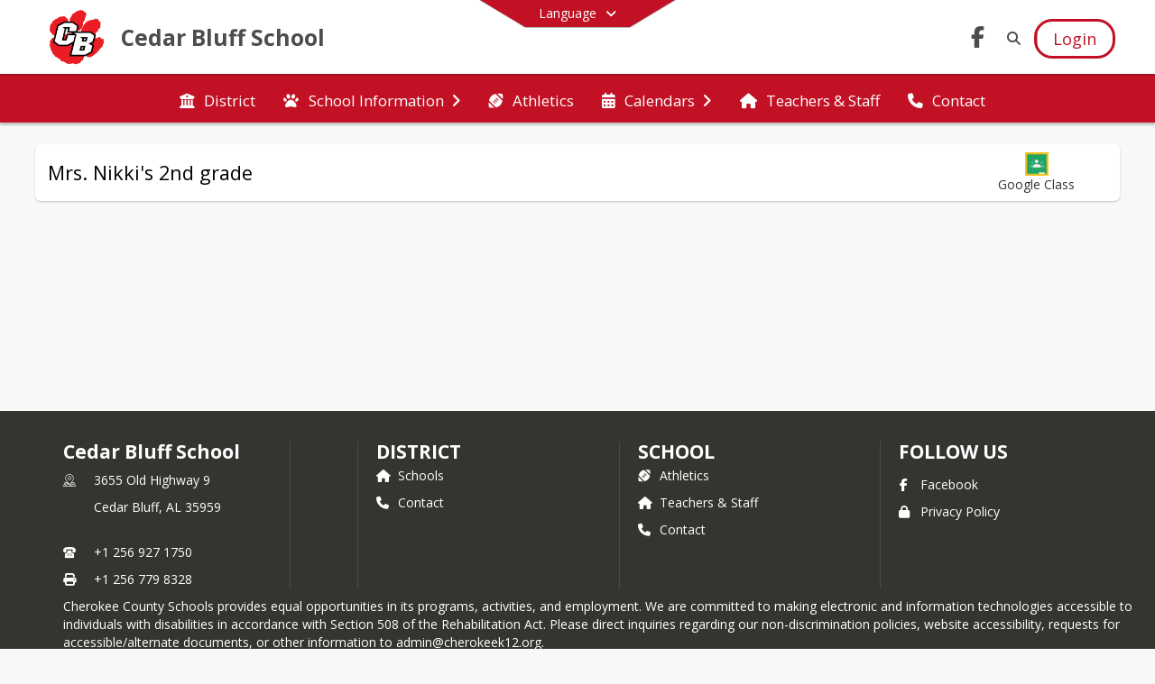

--- FILE ---
content_type: text/html; charset=utf-8
request_url: https://cb.cherokeek12.org/en-US/nikki-gossett/mrs-nikkis-2nd-grade-54d80ab7/classroom
body_size: 19235
content:
<!DOCTYPE html><html lang="en" style="--primaryNavBackground:#ffffff;--secondaryNavBackground:#c21125;--blocks:#4c4c4c;--elements:#6c6c6c;--blockBgTextColorUseBlocks:#000000;--fontColor:#222222;--backgroundColor:#ffffff;--fontFamily:&quot;Open Sans&quot;, sans-serif;--blocksTextColor:#FFFFFF;--backgroundColor90Opacity:rgba(255,255,255,0.90);--sb-accent-1:#fcfcfc;--sb-accent-2:#f9f9f9;--sb-accent-3:#efefef;--sb-accent-4:#e7e7e7;--sb-accent-5:#e0e0e0;--sb-accent-6:#d8d8d8;--sb-accent-7:#cdcdcd;--sb-accent-8:#bababa;--sb-accent-9:#6c6c6c;--sb-accent-10:#5f5f5f;--sb-accent-11:#646464;--sb-accent-12:#212121;--sb-accent-a1:#00000003;--sb-accent-a2:#00000006;--sb-accent-a3:#00000010;--sb-accent-a4:#00000018;--sb-accent-a5:#0000001f;--sb-accent-a6:#00000027;--sb-accent-a7:#00000032;--sb-accent-a8:#00000045;--sb-accent-a9:#00000093;--sb-accent-a10:#000000a0;--sb-accent-a11:#0000009b;--sb-accent-a12:#000000de;--sb-contrast:#fff;--sb-surface:#f4f4f480;--sb-indicator:#6c6c6c;--sb-track:#6c6c6c;--darkerBgColor:#c21125;--darkerBgColor5:hsl(353, 84%, 38.95%);--darkerBgColor10:hsl(353, 84%, 36.9%);--primaryFontColor:rgb(77,76,64);--primaryNavBackgroundTextColor:#4c4c4c;--primaryNavBackgroundTextColorNoBlocksUseSecondary:#c21125;--secondaryNavBackgroundTextColor:#FFFFFF;--lightSecondaryNavBackgroundRGB:rgba(230.6,159.79999999999998,167.79999999999998,1);--opaqueSecondaryNavBackgroundRGB:rgba(248.9,231.20000000000002,233.20000000000002,0.75);--opaquePrimaryNavBackground:rgba(255,255,255,0.95);--blockBgTextColorNoBlocksUseSecondary:#c21125"><head><meta charSet="utf-8"/><meta name="viewport" content="width=device-width, initial-scale=1"/><link rel="stylesheet" href="https://cdn.schoolblocks.com/assets/_next/static/css/d6d517e8649a20ee.css" data-precedence="next"/><link rel="stylesheet" href="https://cdn.schoolblocks.com/assets/_next/static/css/e193205f9978f542.css" data-precedence="next"/><link rel="stylesheet" href="https://cdn.schoolblocks.com/assets/_next/static/css/61ad6f1b7796ac4a.css" data-precedence="next"/><link rel="stylesheet" href="https://cdn.schoolblocks.com/assets/_next/static/css/0ab870e4b470dc76.css" data-precedence="next"/><link rel="stylesheet" href="https://cdn.schoolblocks.com/assets/_next/static/css/09119f04eee24fed.css" data-precedence="next"/><link rel="stylesheet" href="https://cdn.schoolblocks.com/assets/_next/static/css/be14e6fe4da70801.css" data-precedence="next"/><link rel="stylesheet" href="https://cdn.schoolblocks.com/assets/_next/static/css/281f40bcc3baba69.css" data-precedence="next"/><link rel="stylesheet" href="https://cdn.schoolblocks.com/assets/_next/static/css/1747450399407c49.css" data-precedence="next"/><link rel="stylesheet" href="https://cdn.schoolblocks.com/assets/_next/static/css/0e653771fa8a7523.css" data-precedence="next"/><link rel="stylesheet" href="https://cdn.schoolblocks.com/assets/_next/static/css/dda1f51cc28c1ee8.css" data-precedence="next"/><link rel="stylesheet" href="https://cdn.schoolblocks.com/assets/_next/static/css/4b3809155c9f219d.css" data-precedence="next"/><link rel="stylesheet" href="https://cdn.schoolblocks.com/assets/_next/static/css/fee44c09e83a2cd4.css" data-precedence="next"/><link rel="stylesheet" href="https://cdn.schoolblocks.com/assets/_next/static/css/5247efd9bd2ee1be.css" data-precedence="next"/><link rel="stylesheet" href="https://cdn.schoolblocks.com/assets/_next/static/css/cd3f6380c3852251.css" data-precedence="next"/><link rel="stylesheet" href="https://cdn.schoolblocks.com/assets/_next/static/css/f8ddc0f579a6cb28.css" data-precedence="next"/><link rel="stylesheet" href="https://cdn.schoolblocks.com/assets/_next/static/css/b0635b946118dd66.css" data-precedence="next"/><link rel="stylesheet" href="https://cdn.schoolblocks.com/assets/_next/static/css/91a41212ebb8c0ae.css" data-precedence="next"/><link rel="preload" as="script" fetchPriority="low" href="https://cdn.schoolblocks.com/assets/_next/static/chunks/webpack-9bf1801e42ea7b50.js"/><script src="https://cdn.schoolblocks.com/assets/_next/static/chunks/87c73c54-2c14130ecc70d0df.js" async=""></script><script src="https://cdn.schoolblocks.com/assets/_next/static/chunks/cd24890f-52a5092c929e8acf.js" async=""></script><script src="https://cdn.schoolblocks.com/assets/_next/static/chunks/6468-f7de01192fefb95b.js" async=""></script><script src="https://cdn.schoolblocks.com/assets/_next/static/chunks/main-app-583bb21f97e89a29.js" async=""></script><script src="https://cdn.schoolblocks.com/assets/_next/static/chunks/6768-28a024ddf9fa7426.js" async=""></script><script src="https://cdn.schoolblocks.com/assets/_next/static/chunks/app/layout-751fae7b8be6bcc9.js" async=""></script><script src="https://cdn.schoolblocks.com/assets/_next/static/chunks/50f238d9-8def10f27ba57245.js" async=""></script><script src="https://cdn.schoolblocks.com/assets/_next/static/chunks/50e4e0f8-e80a67e5a0eb796f.js" async=""></script><script src="https://cdn.schoolblocks.com/assets/_next/static/chunks/990a3170-ed9141dfcd57cf4b.js" async=""></script><script src="https://cdn.schoolblocks.com/assets/_next/static/chunks/7365-fae1fddf2b315c88.js" async=""></script><script src="https://cdn.schoolblocks.com/assets/_next/static/chunks/8456-e9750610cf56a117.js" async=""></script><script src="https://cdn.schoolblocks.com/assets/_next/static/chunks/app/error-8cbfafd970a3e9ac.js" async=""></script><script src="https://cdn.schoolblocks.com/assets/_next/static/chunks/app/not-found-1fd25983133cb716.js" async=""></script><script src="https://cdn.schoolblocks.com/assets/_next/static/chunks/620c25d9-fea91c51c6aa2d3e.js" async=""></script><script src="https://cdn.schoolblocks.com/assets/_next/static/chunks/1f006d11-5668abe8d596eaa5.js" async=""></script><script src="https://cdn.schoolblocks.com/assets/_next/static/chunks/f037622c-dad58cd7d3f52102.js" async=""></script><script src="https://cdn.schoolblocks.com/assets/_next/static/chunks/e89fb3a8-3e4b091b7d1e42e8.js" async=""></script><script src="https://cdn.schoolblocks.com/assets/_next/static/chunks/8406-3eab2752c57f2571.js" async=""></script><script src="https://cdn.schoolblocks.com/assets/_next/static/chunks/8687-416e6bf3efe143ac.js" async=""></script><script src="https://cdn.schoolblocks.com/assets/_next/static/chunks/2326-63d736e2423840c8.js" async=""></script><script src="https://cdn.schoolblocks.com/assets/_next/static/chunks/4139-375a57b1ba334d25.js" async=""></script><script src="https://cdn.schoolblocks.com/assets/_next/static/chunks/1880-3ef3b98a6f698cef.js" async=""></script><script src="https://cdn.schoolblocks.com/assets/_next/static/chunks/app/%5Blang%5D/%5B%5B...all%5D%5D/page-abfcb00cf6fc389f.js" async=""></script><link rel="preload" href="https://cdn.schoolblocks.com/assets/_next/static/css/be16770f53abb0c8.css" as="style"/><link rel="preload" href="//fonts.googleapis.com/css?family=Open+Sans:400italic,700italic,400,600,700&amp;display=swap" as="style"/><link rel="preload" href="https://unpkg.com/leaflet@1.3.4/dist/leaflet.css" as="style"/><link rel="preload" href="//translate.google.com/translate_a/element.js?cb=googleTranslateElementInit" as="script"/><link rel="preload" href="https://cdn.schoolblocks.com/assets/_next/static/chunks/6847.82dfaa6bf2d97c7e.js" as="script" fetchPriority="low"/><meta name="theme-color" content="#4c4c4c"/><title>Mrs. Nikki&#x27;s 2nd grade - Cedar Bluff School</title><meta name="description" content="&lt;p&gt;Go Big Red!&lt;/p&gt;"/><meta name="x-ua-compatible" content="ie=edge,chrome=1"/><meta name="charset" content="utf-8"/><meta name="content-language" content="en-US"/><meta name="og:locale:alternate-en" content="en"/><meta name="og:locale:alternate-en-US" content="en-US"/><link rel="canonical" href="https://cb.cherokeek12.org/en-US/nikki-gossett/mrs-nikkis-2nd-grade-54d80ab7/classroom"/><link rel="alternate" hrefLang="x-default" href="https://cb.cherokeek12.org/en-US/nikki-gossett/mrs-nikkis-2nd-grade-54d80ab7/classroom"/><link rel="alternate" hrefLang="en" href="https://cb.cherokeek12.org/en/nikki-gossett/mrs-nikkis-2nd-grade-54d80ab7/classroom"/><link rel="alternate" hrefLang="en-US" href="https://cb.cherokeek12.org/en-US/nikki-gossett/mrs-nikkis-2nd-grade-54d80ab7/classroom"/><meta property="og:title" content="Mrs. Nikki&#x27;s 2nd grade - Cedar Bluff School"/><meta property="og:description" content="&lt;p&gt;Go Big Red!&lt;/p&gt;"/><meta property="og:url" content="https://cb.cherokeek12.org/en-US/nikki-gossett/mrs-nikkis-2nd-grade-54d80ab7/classroom"/><meta property="og:site_name" content="Mrs. Nikki&#x27;s 2nd grade - Cedar Bluff School"/><meta property="og:locale" content="en-US"/><meta property="og:type" content="website"/><meta name="twitter:card" content="summary"/><meta name="twitter:title" content="Mrs. Nikki&#x27;s 2nd grade - Cedar Bluff School"/><meta name="twitter:description" content="&lt;p&gt;Go Big Red!&lt;/p&gt;"/><link rel="shortcut icon" href="https://images.cdn.schoolblocks.com/[base64]"/><link rel="apple-touch-icon" href="https://images.cdn.schoolblocks.com/[base64]"/><script>(self.__next_s=self.__next_s||[]).push([0,{"children":"\n            window.googleTranslateElementInit = function () {\n              var el = document.createElement(\"div\");\n              el.className = \"hidden\";\n              el.id = \"google_translate_element\";\n              document.head.appendChild(el);\n              \n              new google.translate.TranslateElement(\n                { pageLanguage: \"en\", autoDisplay: true },\n                \"google_translate_element\"\n              );\n            };\n          ","id":"google-translate-init"}])</script><link rel="stylesheet" href="//fonts.googleapis.com/css?family=Open+Sans:400italic,700italic,400,600,700&amp;display=swap"/><link rel="stylesheet" href="https://unpkg.com/leaflet@1.3.4/dist/leaflet.css"/><script src="https://cdn.schoolblocks.com/assets/_next/static/chunks/polyfills-42372ed130431b0a.js" noModule=""></script></head><body data-version="3.10.1"><div hidden=""><!--$--><!--/$--></div><div class="radix-themes light" data-radius="medium" data-scaling="100%" data-accent-color="indigo" data-gray-color="auto" data-has-background="false" data-panel-background="translucent"><div class="LanguageTool_container__gRr3u"><div class="LanguageTool_languageButtonShadow__7C14_"></div><button data-testid="language-trigger" class="LanguageTool_languageButtonContainer__lLfaF" style="background-color:var(--secondaryNavBackground);color:var(--secondaryNavBackgroundTextColor)"><span><div id="arrows-small-width"><span aria-hidden="true" class="fa-angle-down fas"></span></div>Language<div id="arrows-large-width"><span aria-hidden="true" class="fa-angle-down fas"></span></div></span></button></div><div class="isNotAndroidChrome isNotIOS sb-theme-simple_and_clean sb-title-org-packery"><div class=""><div class="sb-navigation-shown"><div id="sb-content-canvas"><span class="skiptocontent"><a tabindex="2" href="#sb-main-content">skip to main content</a><a tabindex="2" href="#navigation">skip to navigation</a></span><div class="notifications_notificationContainer__aK9eO"><div></div></div><div class="notification-container"><div id="sb-notification-drawer" class="sb-top-drawer sb-notification-drawer" style="visibility:visible"><div class="sb-top-drawer-container sb-notification open"></div></div></div><div class="HeaderShortcuts_container__UQBmC"><div></div></div><ul class="Header_skip__UWAUI notranslate skiptocontent"><li><a href="#navigation" tabindex="2">Skip to Navigation</a></li></ul><div class="NavigationPrimary_schoolBlocksHeader__FLzf7 NavigationPrimary_schoolBlocksHeaderWelcomePage__nHMw4 NavigationPrimary_schoolBlocksHeaderVisible__d3Cfs"><div class="SchoolBlocksHeader_centerContent__9wkU0"><nav id="primaryNav" class="sb-primary-nav sb-navbar-background sb-organization-color-primary-nav" role="navigation"><div class="sb-navbar-primary-container clearfix sb-content-width-plus-margin"><div class="sb-navbar-table"><div class="sb-navbar-row"><div class="sb-navbar-cell sb-navbar-logo-smallwidth" id="logo-cell"><div class="sb-navbar-primary-element sb-navbar-primary-element-logo sb-navbar-logo notranslate"><a aria-hidden="false" title="Cedar Bluff School" class="sb-organization-font-color sb-home-link" tabindex="0" href="/en-US"><img loading="lazy" src="https://cdn.schoolblocks.com/organizations/2c69de2d-5450-4608-88d2-f7776386333f/top_nav_logo_jjjqxs-CB-PAW_LOGO.png" class="sb-navbar-logo" aria-label="Cedar Bluff School" alt="Cedar Bluff School"/></a></div></div><div class="sb-navbar-cell Header_titleAndSocial__752Kg" id="title-cell"><div class="sb-navbar-primary-element" style="float:left"><a class="sb-organization-font-color sb-home-link" title="Cedar Bluff School" tabindex="0" href="/en-US"><h1 class="sb-navbar-title"> <!-- -->Cedar Bluff School<!-- --> </h1></a></div><div id="socialNavItems" class="sb-navbar-primary-element" style="padding-right:10px;float:right"><ul class="Header_socialNavItems__FA_P4"><li><a class="sb-organization-font-color" target="_blank" rel="nofollow noopener noreferrer" aria-label="Link to Facebook account" tabindex="0" href="https://facebook.com/CBluffTigers/"><span class="fa-fw fab fa-facebook-f sb-navbar-social-media" role="presentation" aria-hidden="true"></span></a></li></ul></div></div><div class="sb-navbar-cell" id="search-cell"><div class="sb-navbar-primary-element sb-navbar-margin-top Header_inlineBlock__1buB9"><a class="sb-organization-font-color" rel="noopener noreferrer" aria-label="Link to Search Page" tabindex="0" href="/search"><span class="fas  fa-search sb-navbar-search-icon" role="presentation" aria-hidden="true"></span></a></div></div><div class="sb-navbar-cell" style="white-space:nowrap" id="loginUserMenuButtons"><div class="sb-navbar-primary-element" style="margin-left:1em;text-align:right"><div class="UserDropDownMenu_userMenu__VQ_AU"><div><button class="btn sb-organization-color-element-bg UserDropDownMenu_userMenuButton__0KcK7" style="min-width:unset" aria-label="Open Login Modal" id="loginMenuButton"><span class="sb-navbar-button-text">Login</span></button></div></div></div></div></div></div></div></nav></div></div><span><div class="NavigationSecondary_secondary__5R2ns NavigationSecondary_navigation__RMjqD NavigationSecondary_secondaryNavBackgroundColor__cuF_a NavigationSecondary_secondaryVisible__fD0ES notranslate sb-secondary-nav sb-organization-color-secondary-nav clearfix" id="sb-secondary-nav"><div class="megaNav_cdMorphDropdown__I0XPW"><nav class="megaNav_mainNav__5d6RJ sb-content-width-plus-margin" id="navigation" role="navigation"><ul role="menubar"><li role="none" class="megaNav_mainLink__YoXfW"><a class="mainLink" role="menuitem" aria-label="District" aria-expanded="false" aria-haspopup="false" target="_blank" rel="nofollow noopener noreferrer" href="https://www.cherokeek12.org/en-us"><span aria-hidden="true" class="fas fa-university megaNav_icon__LqJYJ"></span><span>District</span></a></li><li role="none" class="megaNav_mainLink__YoXfW"><button class="mainLink" role="menuitem" aria-label="School Information" aria-expanded="false" aria-haspopup="true"><span aria-hidden="true" class="fas fa-paw megaNav_icon__LqJYJ"></span><span>School Information</span><span style="transform:rotate(0)" aria-hidden="true" class="fa-angle-right fas megaNav_popupArrow__k1JK2"></span></button></li><li role="none" class="megaNav_mainLink__YoXfW"><a class="mainLink" role="menuitem" aria-label="Athletics" aria-expanded="false" aria-haspopup="false" href="/en-US/pages/426d5491-08e3-40b5-9d3e-78d81b361897"><span aria-hidden="true" class="fas fa-football-ball megaNav_icon__LqJYJ"></span><span>Athletics</span></a></li><li role="none" class="megaNav_mainLink__YoXfW"><button class="mainLink" role="menuitem" aria-label="Calendars" aria-expanded="false" aria-haspopup="true"><span aria-hidden="true" class="fas fa-calendar-alt megaNav_icon__LqJYJ"></span><span>Calendars</span><span style="transform:rotate(0)" aria-hidden="true" class="fa-angle-right fas megaNav_popupArrow__k1JK2"></span></button></li><li role="none" class="megaNav_mainLink__YoXfW"><a class="mainLink" role="menuitem" aria-label="Teachers &amp; Staff" aria-expanded="false" aria-haspopup="false" href="/en-US/pages/8b551d26-6589-44a5-95da-197cee18c6dd"><span aria-hidden="true" class="fas fa-home megaNav_icon__LqJYJ"></span><span>Teachers &amp; Staff</span></a></li><li role="none" class="megaNav_mainLink__YoXfW"><button class="mainLink" role="menuitem" aria-label="Contact" aria-expanded="false" aria-haspopup="false"><span aria-hidden="true" class="fas fa-phone megaNav_icon__LqJYJ"></span><span>Contact</span></button></li></ul></nav></div><div></div></div></span><div class="notification-container"><div id="sb-notification-drawer" class="sb-top-drawer sb-notification-drawer" style="visibility:visible"><div class="sb-top-drawer-container sb-notification open"></div></div></div><div class="MainGridPage_container__8GxxT"><div id="sb-main-content" class="sb-content-width MainGridPage_grid__Si7iM MainGridPage_gridGridPage__wCnHB"><div class="MainGridPage_header__2TrET"><div class="MainGridPage_classroomHeaderTopBlock__PuM89"><div><div class="MainGridPage_breadcrumbs__Q8hV7"><span class="MainGridPage_classroomTitle__ujFGS" data-id="54d80ab7-5d05-4335-95f3-3e324561f8ed" contentEditable="false"><span title="Mrs. Nikki&#x27;s 2nd grade">Mrs. Nikki's 2nd grade</span></span></div></div><div class="MainGridPage_rightAlignedHeader__8ZMVN"><div><div class="MainGridPage_classroomTeacher__sqjKQ"></div></div><div class="MainGridPage_classroomHeaderLabels__Jrj9e sb-main-content"><a class="btn btn-default MainGridPage_classroomLinkedFloatingButton__DopqE" role="button" title="Link to Google Classroom" target="_blank" rel="nofollow noopener noreferrer" href="https://classroom.google.com/c/MzgyMTY1Nzc3ODMz"><img loading="lazy" src="https://cdn.schoolblocks.com/assets/_next/static/media/google_classroom_green.5c248910.png" class="" aria-label="Google Classroom Icon" alt="Google Classroom Icon"/><div class="MainGridPage_hiddenWhenSmall__NV2Ys">Google Class</div></a></div><div class="MainGridPage_classroomHeaderLabels__Jrj9e sb-main-content"><button style="cursor:pointer" class="btn btn-default pull-right MainGridPage_classroomFollowFloatingButton__mxEB_" title="Subscribe to Mrs. Nikki&#x27;s 2nd grade" aria-label="Subscribe to Mrs. Nikki&#x27;s 2nd grade"></button></div></div></div></div><div class="sb-grid-wrapper MainGridPage_packery__hPS7O"><div id="main-grid-container" class="sb-main-content packery" data-grid-perms="0"><div class="ElementSpacer_elementSpacer__mCBPq" aria-hidden="true"></div><div id="sb-organizations-map" class=""></div><main id="main-grid" class="packery PackeryGrid_packery__dDQhh" role="main" style="padding-top:0" data-id="54d80ab7-5d05-4335-95f3-3e324561f8ed" data-grid-id="54d80ab7-5d05-4335-95f3-3e324561f8ed"><div class="react-grid-layout" style="height:14px"></div></main></div></div></div></div></div></div></div></div><div id="page-footer-container"><footer class="FooterCS_mainFooter__vhHdc notranslate"><div class="FooterCS_navContainer__bxhmx"><div class="FooterCS_addressColumn__slIoY FooterCS_footerColumn__H_9rc"><h3>Cedar Bluff School</h3><div><div><span aria-hidden="true" class="flaticon-map"></span></div><div><address aria-label="Address for Cedar Bluff School" class="notranslate"><p>3655 Old Highway 9</p><p>Cedar Bluff, <!-- -->AL <!-- -->35959</p></address></div></div><div><div><span aria-hidden="true" class="flaticon-telephone-of-old-design" title="Primary Phone Number"></span></div><div><div class="phone-number-container"><a aria-label="Call primary phone number +1 256-927-1750" href="tel:+12569271750" class="phone-number-link">+1 256 927 1750</a></div></div></div><div><div><span title="Fax" aria-hidden="true" class="fa-print fas"></span></div><div><div class="phone-number-container"><span aria-label="Fax +1 256-779-8328" class="phone-number">+1 256 779 8328</span></div></div></div></div><div class="FooterCS_descriptionColumn__Hx5Op FooterCS_footerColumn__H_9rc"><!--$!--><template data-dgst="BAILOUT_TO_CLIENT_SIDE_RENDERING"></template><!--/$--></div><div class="FooterCS_navColumn__btQLC FooterCS_footerColumn__H_9rc"><h3><a target="_blank" rel="nofollow noopener noreferrer" href="https://www.cherokeek12.org/en-us">DISTRICT</a></h3><ul><li><a title="Schools" href="/en-US/pages/b1283e21-9462-42f6-8b0f-3239ecd1f5aa"><span aria-hidden="true" class="fas fa-home"></span> <!-- -->Schools</a></li><li><button title="Contact"><span aria-hidden="true" class="fas fa-phone"></span> <!-- -->Contact</button></li></ul></div><div class="FooterCS_navColumn__btQLC FooterCS_footerColumn__H_9rc"><h3><a href="https://cb.cherokeek12.org/en-us">school</a></h3><ul><li><a title="Athletics" href="/en-US/pages/426d5491-08e3-40b5-9d3e-78d81b361897"><span aria-hidden="true" class="fas fa-football-ball"></span> <!-- -->Athletics</a></li><li><a title="Teachers &amp; Staff" href="/en-US/pages/8b551d26-6589-44a5-95da-197cee18c6dd"><span aria-hidden="true" class="fas fa-home"></span> <!-- -->Teachers &amp; Staff</a></li><li><button title="Contact"><span aria-hidden="true" class="fas fa-phone"></span> <!-- -->Contact</button></li></ul></div><div class="FooterCS_navColumn__btQLC FooterCS_footerColumn__H_9rc"><h3 class="notranslate">FOLLOW US</h3><ul><li class="FooterCS_followFooter__7Ebej"><button style="cursor:pointer" class="btn btn-default pull-right MainGridPage_classroomFollowFloatingButton__mxEB_" title="Subscribe to Cedar Bluff School" aria-label="Subscribe to Cedar Bluff School"></button></li><li class="notranslate"><a title="Facebook" target="_blank" rel="nofollow noopener noreferrer" href="https://facebook.com/CBluffTigers/"><span aria-hidden="true" class="fa-facebook-f fab"></span> Facebook</a></li><li><a title="Privacy Policy" target="_blank" rel="nofollow noopener noreferrer" href="https://www.schoolblocks.com/privacy.html"><span aria-hidden="true" class="fa-lock fas"></span> Privacy Policy</a></li></ul></div></div><div class="FooterCS_footerText__jkLaP"><span class="SimplePopupEditor_container__CLh6k"><span>Cherokee County Schools provides equal opportunities in its programs, activities, and employment. We are committed to making electronic and information technologies accessible to individuals with disabilities in accordance with Section 508 of the Rehabilitation Act. Please direct inquiries regarding our non-discrimination policies, website accessibility, requests for accessible/alternate documents, or other information to admin@cherokeek12.org.</span></span></div><div class="PoweredByCS_poweredByContainer__mmAvo"><div><button class="PoweredByCS_loginButton__Gvyk3">Login</button></div><small>This website is powered by <span><a target="_blank" rel="nofollow noopener noreferrer" href="https://www.schoolblocks.com">SchoolBlocks</a> and <a target="_blank" rel="nofollow noopener noreferrer" href="https://www.schoolfeed.org">SchoolFeed</a></span></small></div></footer><div id="allModalContainer"></div><div></div><div class="MobileNavFooter_container__ILg60"><ul class="MobileNavFooter_unorderedList___A4O8"><li class="MobileNavFooter_listItem__LEd60"><a title="Home" class="MobileNavFooter_menuButton__iBBMT" href="/en-US"><span><span aria-hidden="true" class="fa-home fa-2x fas"></span><span class="MobileNavFooter_menuItemName__G4FXW">Home</span></span></a></li><li class="MobileNavFooter_listItem__LEd60"><button aria-label="Open Account Menu" class="MobileNavFooter_menuButton__iBBMT"><span><span aria-hidden="true" class="fa-user fa-2x fas"></span><span class="MobileNavFooter_menuItemName__G4FXW">Account</span></span></button></li><li class="MobileNavFooter_listItem__LEd60"><button aria-label="Open My Activity List" class="MobileNavFooter_menuButton__iBBMT"><span class="MobileNavFooter_menuButton__iBBMT"><span class="fa-2x fa-fw fa-regular fa-bell MobileNavFooter_notifications__ocD0_"></span><span class="MobileNavFooter_menuItemName__G4FXW">My Activity</span></span></button></li><li class="MobileNavFooter_listItem__LEd60"><button aria-label="Open Navigation Menu" class="MobileNavFooter_menuButton__iBBMT" id="MobileNavigationMenu"><span><span aria-hidden="true" class="fa-bars fa-2x fas"></span><span class="MobileNavFooter_menuItemName__G4FXW">Menu</span></span></button></li></ul></div><span><div class="MobileNav_mobileMenuContainer__iCfN7 notranslate"><nav class="MobileNav_navContainer__zPwhE" role="navigation"><span tabindex="0"></span></nav><div></div></div></span><span><div class="MobileNav_mobileMenuContainer__iCfN7 notranslate"><nav class="MobileNav_navContainer__zPwhE" role="navigation"><span tabindex="0"></span></nav><div></div></div></span></div></div><!--$--><!--/$--><script src="https://cdn.schoolblocks.com/assets/_next/static/chunks/webpack-9bf1801e42ea7b50.js" id="_R_" async=""></script><script>(self.__next_f=self.__next_f||[]).push([0])</script><script>self.__next_f.push([1,"1:\"$Sreact.fragment\"\n2:I[38489,[\"6768\",\"static/chunks/6768-28a024ddf9fa7426.js\",\"7177\",\"static/chunks/app/layout-751fae7b8be6bcc9.js\"],\"Provider\"]\n3:I[60624,[],\"\"]\n4:I[71439,[\"6940\",\"static/chunks/50f238d9-8def10f27ba57245.js\",\"8206\",\"static/chunks/50e4e0f8-e80a67e5a0eb796f.js\",\"3249\",\"static/chunks/990a3170-ed9141dfcd57cf4b.js\",\"7365\",\"static/chunks/7365-fae1fddf2b315c88.js\",\"6768\",\"static/chunks/6768-28a024ddf9fa7426.js\",\"8456\",\"static/chunks/8456-e9750610cf56a117.js\",\"8039\",\"static/chunks/app/error-8cbfafd970a3e9ac.js\"],\"default\"]\n5:I[44470,[],\"\"]\n6:I[68480,[\"6940\",\"static/chunks/50f238d9-8def10f27ba57245.js\",\"8206\",\"static/chunks/50e4e0f8-e80a67e5a0eb796f.js\",\"3249\",\"static/chunks/990a3170-ed9141dfcd57cf4b.js\",\"7365\",\"static/chunks/7365-fae1fddf2b315c88.js\",\"8456\",\"static/chunks/8456-e9750610cf56a117.js\",\"4345\",\"static/chunks/app/not-found-1fd25983133cb716.js\"],\"default\"]\nd:I[45388,[],\"\"]\nf:I[56317,[],\"OutletBoundary\"]\n10:\"$Sreact.suspense\"\n12:I[56317,[],\"ViewportBoundary\"]\n14:I[56317,[],\"MetadataBoundary\"]\n:HL[\"https://cdn.schoolblocks.com/assets/_next/static/css/d6d517e8649a20ee.css\",\"style\"]\n:HL[\"https://cdn.schoolblocks.com/assets/_next/static/css/e193205f9978f542.css\",\"style\"]\n:HL[\"https://cdn.schoolblocks.com/assets/_next/static/css/61ad6f1b7796ac4a.css\",\"style\"]\n:HL[\"https://cdn.schoolblocks.com/assets/_next/static/css/0ab870e4b470dc76.css\",\"style\"]\n:HL[\"https://cdn.schoolblocks.com/assets/_next/static/css/09119f04eee24fed.css\",\"style\"]\n:HL[\"https://cdn.schoolblocks.com/assets/_next/static/css/be14e6fe4da70801.css\",\"style\"]\n:HL[\"https://cdn.schoolblocks.com/assets/_next/static/css/281f40bcc3baba69.css\",\"style\"]\n:HL[\"https://cdn.schoolblocks.com/assets/_next/static/css/1747450399407c49.css\",\"style\"]\n:HL[\"https://cdn.schoolblocks.com/assets/_next/static/css/0e653771fa8a7523.css\",\"style\"]\n:HL[\"https://cdn.schoolblocks.com/assets/_next/static/css/dda1f51cc28c1ee8.css\",\"style\"]\n:HL[\"https://cdn.schoolblocks.com/assets/_next/static/css/4b3809155c9f219d.css\",\"style\"]\n:HL[\"https://cdn.schoolblocks.com/assets/_next/static/css/fee44c09e83a2cd4.css\",\"style\"]\n:HL[\"https://cdn.schoolblocks.com/assets/_next/static/css/5247efd9bd2ee1be.css\",\"style\"]\n:HL[\"https://cdn.schoolblocks.com/assets/_next/static/css/cd3f6380c3852251.css\",\"style\"]\n:HL[\"https://cdn.schoolblocks.com/assets/_next/static/css/f8ddc0f579a6cb28.css\",\"style\"]\n:HL[\"https://cdn.schoolblocks.com/assets/_next/static/css/b0635b946118dd66.css\",\"style\"]\n:HL[\"https://cdn.schoolblocks.com/assets/_next/static/css/91a41212ebb8c0ae.css\",\"style\"]\n:HL[\"https://cdn.schoolblocks.com/assets/_next/static/css/be16770f53abb0c8.css\",\"style\"]\n"])</script><script>self.__next_f.push([1,"0:{\"P\":null,\"b\":\"W59_jxAvE5UqrZSfBYTZY\",\"c\":[\"\",\"en-US\",\"nikki-gossett\",\"mrs-nikkis-2nd-grade-54d80ab7\",\"classroom\"],\"q\":\"\",\"i\":false,\"f\":[[[\"\",{\"children\":[[\"lang\",\"en-US\",\"d\"],{\"children\":[[\"all\",\"nikki-gossett/mrs-nikkis-2nd-grade-54d80ab7/classroom\",\"oc\"],{\"children\":[\"__PAGE__\",{}]}]}]},\"$undefined\",\"$undefined\",true],[[\"$\",\"$1\",\"c\",{\"children\":[null,[\"$\",\"$L2\",null,{\"config\":{\"accessToken\":\"98fa0b029bb4445da13fefe86d3d6dcb\",\"autoInstrument\":false,\"environment\":\"prod\",\"captureUncaught\":false,\"captureUnhandledRejections\":false,\"enabled\":true,\"payload\":{\"client\":{\"javascript\":{\"code_version\":\"3.10.1\"}}}},\"children\":[\"$\",\"$L3\",null,{\"parallelRouterKey\":\"children\",\"error\":\"$4\",\"errorStyles\":[[\"$\",\"link\",\"0\",{\"rel\":\"stylesheet\",\"href\":\"https://cdn.schoolblocks.com/assets/_next/static/css/d6d517e8649a20ee.css\",\"precedence\":\"next\",\"crossOrigin\":\"$undefined\",\"nonce\":\"$undefined\"}],[\"$\",\"link\",\"1\",{\"rel\":\"stylesheet\",\"href\":\"https://cdn.schoolblocks.com/assets/_next/static/css/be16770f53abb0c8.css\",\"precedence\":\"next\",\"crossOrigin\":\"$undefined\",\"nonce\":\"$undefined\"}],[\"$\",\"link\",\"2\",{\"rel\":\"stylesheet\",\"href\":\"https://cdn.schoolblocks.com/assets/_next/static/css/fee44c09e83a2cd4.css\",\"precedence\":\"next\",\"crossOrigin\":\"$undefined\",\"nonce\":\"$undefined\"}],[\"$\",\"link\",\"3\",{\"rel\":\"stylesheet\",\"href\":\"https://cdn.schoolblocks.com/assets/_next/static/css/e193205f9978f542.css\",\"precedence\":\"next\",\"crossOrigin\":\"$undefined\",\"nonce\":\"$undefined\"}],[\"$\",\"link\",\"4\",{\"rel\":\"stylesheet\",\"href\":\"https://cdn.schoolblocks.com/assets/_next/static/css/cd3f6380c3852251.css\",\"precedence\":\"next\",\"crossOrigin\":\"$undefined\",\"nonce\":\"$undefined\"}]],\"errorScripts\":[],\"template\":[\"$\",\"$L5\",null,{}],\"templateStyles\":\"$undefined\",\"templateScripts\":\"$undefined\",\"notFound\":[[\"$\",\"$L6\",null,{}],[[\"$\",\"link\",\"0\",{\"rel\":\"stylesheet\",\"href\":\"https://cdn.schoolblocks.com/assets/_next/static/css/d6d517e8649a20ee.css\",\"precedence\":\"next\",\"crossOrigin\":\"$undefined\",\"nonce\":\"$undefined\"}],[\"$\",\"link\",\"1\",{\"rel\":\"stylesheet\",\"href\":\"https://cdn.schoolblocks.com/assets/_next/static/css/be16770f53abb0c8.css\",\"precedence\":\"next\",\"crossOrigin\":\"$undefined\",\"nonce\":\"$undefined\"}],[\"$\",\"link\",\"2\",{\"rel\":\"stylesheet\",\"href\":\"https://cdn.schoolblocks.com/assets/_next/static/css/fee44c09e83a2cd4.css\",\"precedence\":\"next\",\"crossOrigin\":\"$undefined\",\"nonce\":\"$undefined\"}],[\"$\",\"link\",\"3\",{\"rel\":\"stylesheet\",\"href\":\"https://cdn.schoolblocks.com/assets/_next/static/css/e193205f9978f542.css\",\"precedence\":\"next\",\"crossOrigin\":\"$undefined\",\"nonce\":\"$undefined\"}],[\"$\",\"link\",\"4\",{\"rel\":\"stylesheet\",\"href\":\"https://cdn.schoolblocks.com/assets/_next/static/css/cd3f6380c3852251.css\",\"precedence\":\"next\",\"crossOrigin\":\"$undefined\",\"nonce\":\"$undefined\"}]]],\"forbidden\":\"$undefined\",\"unauthorized\":\"$undefined\"}]}]]}],{\"children\":[[\"$\",\"$1\",\"c\",{\"children\":[[[\"$\",\"link\",\"0\",{\"rel\":\"stylesheet\",\"href\":\"https://cdn.schoolblocks.com/assets/_next/static/css/d6d517e8649a20ee.css\",\"precedence\":\"next\",\"crossOrigin\":\"$undefined\",\"nonce\":\"$undefined\"}],[\"$\",\"link\",\"1\",{\"rel\":\"stylesheet\",\"href\":\"https://cdn.schoolblocks.com/assets/_next/static/css/e193205f9978f542.css\",\"precedence\":\"next\",\"crossOrigin\":\"$undefined\",\"nonce\":\"$undefined\"}],[\"$\",\"link\",\"2\",{\"rel\":\"stylesheet\",\"href\":\"https://cdn.schoolblocks.com/assets/_next/static/css/61ad6f1b7796ac4a.css\",\"precedence\":\"next\",\"crossOrigin\":\"$undefined\",\"nonce\":\"$undefined\"}],[\"$\",\"link\",\"3\",{\"rel\":\"stylesheet\",\"href\":\"https://cdn.schoolblocks.com/assets/_next/static/css/0ab870e4b470dc76.css\",\"precedence\":\"next\",\"crossOrigin\":\"$undefined\",\"nonce\":\"$undefined\"}],[\"$\",\"link\",\"4\",{\"rel\":\"stylesheet\",\"href\":\"https://cdn.schoolblocks.com/assets/_next/static/css/09119f04eee24fed.css\",\"precedence\":\"next\",\"crossOrigin\":\"$undefined\",\"nonce\":\"$undefined\"}],[\"$\",\"link\",\"5\",{\"rel\":\"stylesheet\",\"href\":\"https://cdn.schoolblocks.com/assets/_next/static/css/be14e6fe4da70801.css\",\"precedence\":\"next\",\"crossOrigin\":\"$undefined\",\"nonce\":\"$undefined\"}],[\"$\",\"link\",\"6\",{\"rel\":\"stylesheet\",\"href\":\"https://cdn.schoolblocks.com/assets/_next/static/css/281f40bcc3baba69.css\",\"precedence\":\"next\",\"crossOrigin\":\"$undefined\",\"nonce\":\"$undefined\"}],[\"$\",\"link\",\"7\",{\"rel\":\"stylesheet\",\"href\":\"https://cdn.schoolblocks.com/assets/_next/static/css/1747450399407c49.css\",\"precedence\":\"next\",\"crossOrigin\":\"$undefined\",\"nonce\":\"$undefined\"}],[\"$\",\"link\",\"8\",{\"rel\":\"stylesheet\",\"href\":\"https://cdn.schoolblocks.com/assets/_next/static/css/0e653771fa8a7523.css\",\"precedence\":\"next\",\"crossOrigin\":\"$undefined\",\"nonce\":\"$undefined\"}],[\"$\",\"link\",\"9\",{\"rel\":\"stylesheet\",\"href\":\"https://cdn.schoolblocks.com/assets/_next/static/css/dda1f51cc28c1ee8.css\",\"precedence\":\"next\",\"crossOrigin\":\"$undefined\",\"nonce\":\"$undefined\"}],[\"$\",\"link\",\"10\",{\"rel\":\"stylesheet\",\"href\":\"https://cdn.schoolblocks.com/assets/_next/static/css/4b3809155c9f219d.css\",\"precedence\":\"next\",\"crossOrigin\":\"$undefined\",\"nonce\":\"$undefined\"}],\"$L7\",\"$L8\"],\"$L9\"]}],{\"children\":[\"$La\",{\"children\":[\"$Lb\",{},null,false,false]},null,false,false]},null,false,false]},null,false,false],\"$Lc\",false]],\"m\":\"$undefined\",\"G\":[\"$d\",[]],\"S\":false}\n"])</script><script>self.__next_f.push([1,"7:[\"$\",\"link\",\"11\",{\"rel\":\"stylesheet\",\"href\":\"https://cdn.schoolblocks.com/assets/_next/static/css/fee44c09e83a2cd4.css\",\"precedence\":\"next\",\"crossOrigin\":\"$undefined\",\"nonce\":\"$undefined\"}]\n8:[\"$\",\"link\",\"12\",{\"rel\":\"stylesheet\",\"href\":\"https://cdn.schoolblocks.com/assets/_next/static/css/5247efd9bd2ee1be.css\",\"precedence\":\"next\",\"crossOrigin\":\"$undefined\",\"nonce\":\"$undefined\"}]\na:[\"$\",\"$1\",\"c\",{\"children\":[null,[\"$\",\"$L3\",null,{\"parallelRouterKey\":\"children\",\"error\":\"$undefined\",\"errorStyles\":\"$undefined\",\"errorScripts\":\"$undefined\",\"template\":[\"$\",\"$L5\",null,{}],\"templateStyles\":\"$undefined\",\"templateScripts\":\"$undefined\",\"notFound\":\"$undefined\",\"forbidden\":\"$undefined\",\"unauthorized\":\"$undefined\"}]]}]\nb:[\"$\",\"$1\",\"c\",{\"children\":[\"$Le\",[[\"$\",\"link\",\"0\",{\"rel\":\"stylesheet\",\"href\":\"https://cdn.schoolblocks.com/assets/_next/static/css/cd3f6380c3852251.css\",\"precedence\":\"next\",\"crossOrigin\":\"$undefined\",\"nonce\":\"$undefined\"}],[\"$\",\"link\",\"1\",{\"rel\":\"stylesheet\",\"href\":\"https://cdn.schoolblocks.com/assets/_next/static/css/f8ddc0f579a6cb28.css\",\"precedence\":\"next\",\"crossOrigin\":\"$undefined\",\"nonce\":\"$undefined\"}],[\"$\",\"link\",\"2\",{\"rel\":\"stylesheet\",\"href\":\"https://cdn.schoolblocks.com/assets/_next/static/css/b0635b946118dd66.css\",\"precedence\":\"next\",\"crossOrigin\":\"$undefined\",\"nonce\":\"$undefined\"}],[\"$\",\"link\",\"3\",{\"rel\":\"stylesheet\",\"href\":\"https://cdn.schoolblocks.com/assets/_next/static/css/91a41212ebb8c0ae.css\",\"precedence\":\"next\",\"crossOrigin\":\"$undefined\",\"nonce\":\"$undefined\"}]],[\"$\",\"$Lf\",null,{\"children\":[\"$\",\"$10\",null,{\"name\":\"Next.MetadataOutlet\",\"children\":\"$@11\"}]}]]}]\nc:[\"$\",\"$1\",\"h\",{\"children\":[null,[\"$\",\"$L12\",null,{\"children\":\"$@13\"}],[\"$\",\"div\",null,{\"hidden\":true,\"children\":[\"$\",\"$L14\",null,{\"children\":[\"$\",\"$10\",null,{\"name\":\"Next.Metadata\",\"children\":\"$@15\"}]}]}],null]}]\n9:[\"$\",\"$L3\",null,{\"parallelRouterKey\":\"children\",\"error\":\"$undefined\",\"errorStyles\":\"$undefined\",\"errorScripts\":\"$undefined\",\"template\":[\"$\",\"$L5\",null,{}],\"templateStyles\":\"$undefined\",\"templateScripts\":\"$undefined\",\"notFound\":\"$undefined\",\"forbidden\":\"$undefined\",\"unauthorized\":\"$undefined\"}]\n"])</script><script>self.__next_f.push([1,"16:I[65308,[\"6940\",\"static/chunks/50f238d9-8def10f27ba57245.js\",\"8206\",\"static/chunks/50e4e0f8-e80a67e5a0eb796f.js\",\"3249\",\"static/chunks/990a3170-ed9141dfcd57cf4b.js\",\"9166\",\"static/chunks/620c25d9-fea91c51c6aa2d3e.js\",\"5246\",\"static/chunks/1f006d11-5668abe8d596eaa5.js\",\"5122\",\"static/chunks/f037622c-dad58cd7d3f52102.js\",\"9031\",\"static/chunks/e89fb3a8-3e4b091b7d1e42e8.js\",\"7365\",\"static/chunks/7365-fae1fddf2b315c88.js\",\"6768\",\"static/chunks/6768-28a024ddf9fa7426.js\",\"8406\",\"static/chunks/8406-3eab2752c57f2571.js\",\"8687\",\"static/chunks/8687-416e6bf3efe143ac.js\",\"2326\",\"static/chunks/2326-63d736e2423840c8.js\",\"8456\",\"static/chunks/8456-e9750610cf56a117.js\",\"4139\",\"static/chunks/4139-375a57b1ba334d25.js\",\"1880\",\"static/chunks/1880-3ef3b98a6f698cef.js\",\"5773\",\"static/chunks/app/%5Blang%5D/%5B%5B...all%5D%5D/page-abfcb00cf6fc389f.js\"],\"\"]\n17:I[52460,[\"6940\",\"static/chunks/50f238d9-8def10f27ba57245.js\",\"8206\",\"static/chunks/50e4e0f8-e80a67e5a0eb796f.js\",\"3249\",\"static/chunks/990a3170-ed9141dfcd57cf4b.js\",\"9166\",\"static/chunks/620c25d9-fea91c51c6aa2d3e.js\",\"5246\",\"static/chunks/1f006d11-5668abe8d596eaa5.js\",\"5122\",\"static/chunks/f037622c-dad58cd7d3f52102.js\",\"9031\",\"static/chunks/e89fb3a8-3e4b091b7d1e42e8.js\",\"7365\",\"static/chunks/7365-fae1fddf2b315c88.js\",\"6768\",\"static/chunks/6768-28a024ddf9fa7426.js\",\"8406\",\"static/chunks/8406-3eab2752c57f2571.js\",\"8687\",\"static/chunks/8687-416e6bf3efe143ac.js\",\"2326\",\"static/chunks/2326-63d736e2423840c8.js\",\"8456\",\"static/chunks/8456-e9750610cf56a117.js\",\"4139\",\"static/chunks/4139-375a57b1ba334d25.js\",\"1880\",\"static/chunks/1880-3ef3b98a6f698cef.js\",\"5773\",\"static/chunks/app/%5Blang%5D/%5B%5B...all%5D%5D/page-abfcb00cf6fc389f.js\"],\"ErrorBoundary\"]\n18:I[50879,[\"6940\",\"static/chunks/50f238d9-8def10f27ba57245.js\",\"8206\",\"static/chunks/50e4e0f8-e80a67e5a0eb796f.js\",\"3249\",\"static/chunks/990a3170-ed9141dfcd57cf4b.js\",\"9166\",\"static/chunks/620c25d9-fea91c51c6aa2d3e.js\",\"5246\",\"static/chunks/1f006d11-5668abe8d596eaa5.js\",\"5122\",\"static/chunks/f037622c-dad58cd7d3f52102.js\",\"9031\",\"static/chunks/e89fb3a8-3e4b091b7d1e42e8.js\",\"7365\",\"static/chunks/7365-fae1fddf2b315c88.js\",\"6768\",\"static/chunks/6768-28a024ddf9fa7426.js\",\"8406\",\"static/chunks/8406-3eab2752c57f2571.js\",\"8687\",\"static/chunks/8687-416e6bf3efe143ac.js\",\"2326\",\"static/chunks/2326-63d736e2423840c8.js\",\"8456\",\"static/chunks/8456-e9750610cf56a117.js\",\"4139\",\"static/chunks/4139-375a57b1ba334d25.js\",\"1880\",\"static/chunks/1880-3ef3b98a6f698cef.js\",\"5773\",\"static/chunks/app/%5Blang%5D/%5B%5B...all%5D%5D/page-abfcb00cf6fc389f.js\"],\"ServiceWorkerManager\"]\n19:I[16403,[\"6940\",\"static/chunks/50f238d9-8def10f27ba57245.js\",\"8206\",\"static/chunks/50e4e0f8-e80a67e5a0eb796f.js\",\"3249\",\"static/chunks/990a3170-ed9141dfcd57cf4b.js\",\"9166\",\"static/chunks/620c25d9-fea91c51c6aa2d3e.js\",\"5246\",\"static/chunks/1f006d11-5668abe8d596eaa5.js\",\"5122\",\"static/chunks/f037622c-dad58cd7d3f52102.js\",\"9031\",\"static/chunks/e89fb3a8-3e4b091b7d1e42e8.js\",\"7365\",\"static/chunks/7365-fae1fddf2b315c88.js\",\"6768\",\"static/chunks/6768-28a024ddf9fa7426.js\",\"8406\",\"static/chunks/8406-3eab2752c57f2571.js\",\"8687\",\"static/chunks/8687-416e6bf3efe143ac.js\",\"2326\",\"static/chunks/2326-63d736e2423840c8.js\",\"8456\",\"static/chunks/8456-e9750610cf56a117.js\",\"4139\",\"static/chunks/4139-375a57b1ba334d25.js\",\"1880\",\"static/chunks/1880-3ef3b98a6f698cef.js\",\"5773\",\"static/chunks/app/%5Blang%5D/%5B%5B...all%5D%5D/page-abfcb00cf6fc389f.js\"],\"default\"]\n1f:I[59080,[],\"IconMark\"]\n:HL[\"//fonts.googleapis.com/css?family=Open+Sans:400italic,700italic,400,600,700\u0026display=swap\",\"style\"]\n:HL[\"https://unpkg.com/leaflet@1.3.4/dist/leaflet.css\",\"style\"]\n"])</script><script>self.__next_f.push([1,"e:[\"$\",\"html\",null,{\"lang\":\"en\",\"style\":{\"--primaryNavBackground\":\"#ffffff\",\"--secondaryNavBackground\":\"#c21125\",\"--blocks\":\"#4c4c4c\",\"--elements\":\"#6c6c6c\",\"--blockBgTextColorUseBlocks\":\"#000000\",\"--fontColor\":\"#222222\",\"--backgroundColor\":\"#ffffff\",\"--fontFamily\":\"\\\"Open Sans\\\", sans-serif\",\"--blocksTextColor\":\"#FFFFFF\",\"--backgroundColor90Opacity\":\"rgba(255,255,255,0.90)\",\"--sb-accent-1\":\"#fcfcfc\",\"--sb-accent-2\":\"#f9f9f9\",\"--sb-accent-3\":\"#efefef\",\"--sb-accent-4\":\"#e7e7e7\",\"--sb-accent-5\":\"#e0e0e0\",\"--sb-accent-6\":\"#d8d8d8\",\"--sb-accent-7\":\"#cdcdcd\",\"--sb-accent-8\":\"#bababa\",\"--sb-accent-9\":\"#6c6c6c\",\"--sb-accent-10\":\"#5f5f5f\",\"--sb-accent-11\":\"#646464\",\"--sb-accent-12\":\"#212121\",\"--sb-accent-a1\":\"#00000003\",\"--sb-accent-a2\":\"#00000006\",\"--sb-accent-a3\":\"#00000010\",\"--sb-accent-a4\":\"#00000018\",\"--sb-accent-a5\":\"#0000001f\",\"--sb-accent-a6\":\"#00000027\",\"--sb-accent-a7\":\"#00000032\",\"--sb-accent-a8\":\"#00000045\",\"--sb-accent-a9\":\"#00000093\",\"--sb-accent-a10\":\"#000000a0\",\"--sb-accent-a11\":\"#0000009b\",\"--sb-accent-a12\":\"#000000de\",\"--sb-contrast\":\"#fff\",\"--sb-surface\":\"#f4f4f480\",\"--sb-indicator\":\"#6c6c6c\",\"--sb-track\":\"#6c6c6c\",\"--darkerBgColor\":\"#c21125\",\"--darkerBgColor5\":\"hsl(353, 84%, 38.95%)\",\"--darkerBgColor10\":\"hsl(353, 84%, 36.9%)\",\"--primaryFontColor\":\"rgb(77,76,64)\",\"--primaryNavBackgroundTextColor\":\"#4c4c4c\",\"--primaryNavBackgroundTextColorNoBlocksUseSecondary\":\"#c21125\",\"--secondaryNavBackgroundTextColor\":\"#FFFFFF\",\"--lightSecondaryNavBackgroundRGB\":\"rgba(230.6,159.79999999999998,167.79999999999998,1)\",\"--opaqueSecondaryNavBackgroundRGB\":\"rgba(248.9,231.20000000000002,233.20000000000002,0.75)\",\"--opaquePrimaryNavBackground\":\"rgba(255,255,255,0.95)\",\"--blockBgTextColorNoBlocksUseSecondary\":\"#c21125\",\"--backgroundImage\":\"$undefined\"},\"children\":[[\"$\",\"head\",null,{\"children\":[[[\"$\",\"$L16\",null,{\"id\":\"google-translate-init\",\"strategy\":\"beforeInteractive\",\"dangerouslySetInnerHTML\":{\"__html\":\"\\n            window.googleTranslateElementInit = function () {\\n              var el = document.createElement(\\\"div\\\");\\n              el.className = \\\"hidden\\\";\\n              el.id = \\\"google_translate_element\\\";\\n              document.head.appendChild(el);\\n              \\n              new google.translate.TranslateElement(\\n                { pageLanguage: \\\"en\\\", autoDisplay: true },\\n                \\\"google_translate_element\\\"\\n              );\\n            };\\n          \"}}],[\"$\",\"$L16\",null,{\"src\":\"//translate.google.com/translate_a/element.js?cb=googleTranslateElementInit\",\"strategy\":\"afterInteractive\"}]],[\"$\",\"link\",null,{\"rel\":\"stylesheet\",\"href\":\"//fonts.googleapis.com/css?family=Open+Sans:400italic,700italic,400,600,700\u0026display=swap\"}],[\"$\",\"link\",null,{\"rel\":\"stylesheet\",\"href\":\"https://unpkg.com/leaflet@1.3.4/dist/leaflet.css\"}]]}],[\"$\",\"body\",null,{\"data-version\":\"3.10.1\",\"children\":[\"$\",\"$L17\",null,{\"children\":[\"$\",\"div\",null,{\"className\":\"radix-themes light\",\"data-radius\":\"medium\",\"data-scaling\":\"100%\",\"data-accent-color\":\"indigo\",\"data-gray-color\":\"auto\",\"data-has-background\":\"false\",\"data-panel-background\":\"translucent\",\"children\":[[\"$\",\"$L18\",null,{}],[\"$\",\"$L19\",null,{\"initialLookupData\":{\"currentOrganization\":{\"id\":\"54d80ab7-5d05-4335-95f3-3e324561f8ed\",\"api_url\":\"https://api.prod.cleversite.com/organizations/54d80ab7-5d05-4335-95f3-3e324561f8ed/\",\"state\":\"started\",\"parent_id\":\"2c69de2d-5450-4608-88d2-f7776386333f\",\"user_id\":\"5116faea-c8ed-402a-9d15-9539727be5cc\",\"hostname\":null,\"logo\":\"https://cdn.schoolblocks.com/organizations/2c69de2d-5450-4608-88d2-f7776386333f/jjjqxs-CB-PAW_LOGO.png\",\"top_nav_logo\":null,\"backgroundImage\":null,\"picture\":null,\"hero\":[],\"icon\":null,\"favicon\":null,\"title\":\"Mrs. Nikki's 2nd grade\",\"user_permissions\":{\"admin\":false,\"editor\":false,\"viewer\":true,\"follower\":false},\"micrositeEnabled\":false,\"json_data\":{\"settings\":{\"linkedClassroomId\":\"382165777833\",\"linkedClassroomUrl\":\"https://classroom.google.com/c/MzgyMTY1Nzc3ODMz\",\"linkedClassroomType\":\"google\"}},\"published\":1,\"created\":\"2022-08-05T21:56:16.609157Z\",\"modified\":\"2022-08-05T21:56:16.609157Z\",\"type\":\"classroom\",\"is_private\":false,\"deleted\":false,\"path\":\"root.51ae1b60bd1d42c3a782fd58805153d6.2c69de2d5450460888d2f7776386333f.54d80ab75d05433595f33e324561f8ed\",\"is_live\":false,\"grid_size_x\":null,\"grid_size_y\":null,\"grid_sort_order\":null,\"indexed\":null,\"url_path\":\"mrs-nikkis-2nd-grade-54d80ab7\",\"category_ids\":null,\"crawled\":false,\"is_claimed\":false,\"hide_from_grid\":false,\"oneroster_id\":null,\"is_implementation\":false,\"microsite\":null,\"teachers\":[],\"breadcrumbs\":[{\"url\":\"/pages/54d80ab7-5d05-4335-95f3-3e324561f8ed\",\"label\":\"Mrs. Nikki's 2nd grade\",\"type\":\"classroom\",\"isPrivate\":false,\"model\":{\"id\":\"54d80ab7-5d05-4335-95f3-3e324561f8ed\",\"parent_id\":\"2c69de2d-5450-4608-88d2-f7776386333f\",\"user_id\":\"5116faea-c8ed-402a-9d15-9539727be5cc\",\"title\":\"Mrs. Nikki's 2nd grade\",\"published\":1,\"created\":\"2022-08-05T21:56:16.609157Z\",\"modified\":\"2022-08-05T21:56:16.609157Z\",\"type\":\"classroom\",\"json_data\":{\"settings\":{\"linkedClassroomId\":\"382165777833\",\"linkedClassroomUrl\":\"https://classroom.google.com/c/MzgyMTY1Nzc3ODMz\",\"linkedClassroomType\":\"google\"}},\"is_private\":false,\"deleted\":false,\"path\":\"root.51ae1b60bd1d42c3a782fd58805153d6.2c69de2d5450460888d2f7776386333f.54d80ab75d05433595f33e324561f8ed\",\"is_live\":false,\"grid_size_x\":null,\"grid_size_y\":null,\"grid_sort_order\":null,\"indexed\":null,\"url_path\":\"mrs-nikkis-2nd-grade-54d80ab7\",\"category_ids\":null,\"crawled\":false,\"is_claimed\":false,\"hide_from_grid\":false,\"oneroster_id\":null,\"is_implementation\":false,\"state\":\"started\"},\"follower\":false}],\"shortcuts\":[],\"alerts\":[],\"view\":\"classroom\",\"jwt\":\"eyJhbGciOiJIUzI1NiIsInR5cCI6IkpXVCIsInR5cGUiOiJKV1QifQ.eyJpc3MiOiJjbGV2ZXJzaXRlLmNvbSIsImF1ZCI6InNjaG9vbGJsb2NrcyIsInVzZXIiOnsiaWQiOm51bGwsInVzZXJuYW1lIjpudWxsLCJmbmFtZSI6bnVsbCwibG5hbWUiOm51bGwsImF2YXRhciI6bnVsbH19.2caVhmZ0mR1BFKNk13Mue3TUaafBhvnpixSxZqR4Gq0\",\"mcauth\":\"eyJhbGciOiJIUzI1NiIsInR5cCI6IkpXVCIsInR5cGUiOiJKV1QifQ.eyJpc3MiOiJjbGV2ZXJzaXRlLmNvbSIsImF1ZCI6InNjaG9vbGJsb2NrcyIsInVpZCI6bnVsbCwib3JnIjoxLCJuYW1lIjpudWxsfQ.AoUV-IrRDCRNBQnGaJjVSwuI-0Ccl1RibK0oJ35yezk\"},\"view\":\"classroom\",\"featureFlags\":{\"content_source_sharing_enabled\":{\"_variant\":\"prod\",\"enabled\":true},\"html_terrace_html_editor\":{\"enabled\":true},\"pages_directory\":{\"_variant\":\"prod\",\"enabled\":false},\"posthog_tracking_enabled\":{\"_variant\":\"prod\",\"enabled\":true},\"show_auto_approvals\":{\"_variant\":\"prod\",\"enabled\":true},\"show_aws_video_compression\":{\"_variant\":\"prod\",\"enabled\":true},\"show_email_setting_alert\":{\"enabled\":true},\"show_meritocracy_chat\":{\"_variant\":\"schoolblocks\",\"enabled\":false},\"show_page_block_html_editor\":{\"_variant\":\"prod\",\"enabled\":true},\"show_translate_button\":{\"enabled\":true},\"show_two_way_messaging\":{\"_variant\":\"default\",\"enabled\":false}},\"jwt\":\"eyJhbGciOiJIUzI1NiIsInR5cCI6IkpXVCIsInR5cGUiOiJKV1QifQ.eyJpc3MiOiJjbGV2ZXJzaXRlLmNvbSIsImF1ZCI6InNjaG9vbGJsb2NrcyIsInVzZXIiOnsiaWQiOm51bGwsInVzZXJuYW1lIjpudWxsLCJmbmFtZSI6bnVsbCwibG5hbWUiOm51bGwsImF2YXRhciI6bnVsbH19.2caVhmZ0mR1BFKNk13Mue3TUaafBhvnpixSxZqR4Gq0\",\"currentBaseUrl\":\"https://cb.cherokeek12.org\",\"currentFullUrl\":\"https://cb.cherokeek12.org/en-US/nikki-gossett/mrs-nikkis-2nd-grade-54d80ab7/classroom\",\"locale\":\"en-US\",\"userAgent\":\"Mozilla/5.0 (Macintosh; Intel Mac OS X 10_15_7) AppleWebKit/537.36 (KHTML, like Gecko) Chrome/131.0.0.0 Safari/537.36; ClaudeBot/1.0; +claudebot@anthropic.com)\",\"stableRequestId\":1237122,\"blocks\":[],\"organization\":{\"id\":\"2c69de2d-5450-4608-88d2-f7776386333f\",\"api_url\":\"https://api.prod.cleversite.com/organizations/2c69de2d-5450-4608-88d2-f7776386333f/\",\"state\":null,\"parent_id\":\"51ae1b60-bd1d-42c3-a782-fd58805153d6\",\"user_id\":\"efb9204b-4883-45a8-b8cf-5976c63ce130\",\"hostname\":\"https://cb.cherokeek12.org\",\"logo\":\"https://cdn.schoolblocks.com/organizations/2c69de2d-5450-4608-88d2-f7776386333f/jjjqxs-CB-PAW_LOGO.png\",\"top_nav_logo\":\"https://cdn.schoolblocks.com/organizations/2c69de2d-5450-4608-88d2-f7776386333f/top_nav_logo_jjjqxs-CB-PAW_LOGO.png\",\"backgroundImage\":null,\"picture\":\"https://cdn.schoolblocks.com/organizations/2c69de2d-5450-4608-88d2-f7776386333f/pnipu-School Arial Pic 2019(2) - Copy.jpg\",\"hero\":[{\"id\":\"2c69de2d-5450-4608-88d2-f7776386333f_hero_16412264121282432.jpeg\",\"type\":\"image\",\"enabled\":true,\"media_url\":\"https://cdn.schoolblocks.com/organizations/2c69de2d-5450-4608-88d2-f7776386333f/2c69de2d-5450-4608-88d2-f7776386333f_hero_16412264121282432.jpeg\",\"is_custom\":true,\"call_to_action\":null}],\"icon\":null,\"favicon\":null,\"title\":\"Cedar Bluff School\",\"micrositeEnabled\":false,\"json_data\":{\"settings\":{\"identity\":{\"provider\":\"google\",\"google\":{\"domain\":\"cherokeek12.org\",\"adminAccount\":\"ctlindsey@cherokeek12.org\",\"groupMappings\":{\"25e549ed-22cc-4dc7-be3c-1040ea902e73\":{\"adminGroup\":[],\"staffGroup\":[],\"studentGroup\":[],\"teacherGroup\":[\"01v1yuxt1tbmvmd\"]},\"2c69de2d-5450-4608-88d2-f7776386333f\":{\"adminGroup\":[],\"staffGroup\":[],\"studentGroup\":[],\"teacherGroup\":[\"00meukdy3qcev7l\"]},\"51ae1b60-bd1d-42c3-a782-fd58805153d6\":{\"adminGroup\":[],\"staffGroup\":[\"00haapch134r867\"],\"studentGroup\":[],\"teacherGroup\":[]},\"98b43499-94a2-48e9-9e8d-4415db567f2f\":{\"adminGroup\":[],\"staffGroup\":[],\"studentGroup\":[],\"teacherGroup\":[\"023ckvvd398h4s4\"]},\"9a7fef41-3504-48c7-9213-717e7e2c2e98\":{\"adminGroup\":[],\"staffGroup\":[],\"studentGroup\":[],\"teacherGroup\":[\"02r0uhxc4g1brvh\"]},\"bf2931c9-5c08-409c-bb50-7e895e9017d6\":{\"adminGroup\":[],\"staffGroup\":[],\"studentGroup\":[],\"teacherGroup\":[\"01ksv4uv0vhs57d\"]},\"d947564a-0370-4aed-a30e-9e27e74a2447\":{\"adminGroup\":[],\"staffGroup\":[],\"studentGroup\":[],\"teacherGroup\":[\"01664s5535vwso3\"]},\"db7a1a81-c6aa-4e22-b7e3-5d650892a3f3\":{\"adminGroup\":[],\"staffGroup\":[],\"studentGroup\":[],\"teacherGroup\":[\"00tyjcwt202nghf\"]},\"ef650808-e2b6-4ba1-b7d7-cd6ab625b1dd\":{\"adminGroup\":[],\"staffGroup\":[],\"studentGroup\":[],\"teacherGroup\":[\"00qsh70q37zelvu\"]}},\"searchDrive\":false,\"userFieldsToOverrideAndSync\":{\"title\":false,\"phone\":false,\"email\":false},\"searchFolderId\":\"0B7JqpmjKto1FVTlSTThneS1KWGs\"},\"office365\":{\"domain\":\"\",\"groupMappings\":{},\"searchDrive\":false,\"userFieldsToOverrideAndSync\":{\"title\":false,\"phone\":false,\"email\":false}}},\"hero\":[{\"id\":\"2c69de2d-5450-4608-88d2-f7776386333f_hero_16412264121282432.jpeg\",\"type\":\"image\",\"enabled\":true,\"is_custom\":true,\"media_url\":\"organizations/2c69de2d-5450-4608-88d2-f7776386333f/2c69de2d-5450-4608-88d2-f7776386333f_hero_16412264121282432.jpeg\",\"description\":\"\"}],\"webapp\":{\"enabled\":false,\"icon\":\"organizations/51ae1b60-bd1d-42c3-a782-fd58805153d6/51ae1b60-bd1d-42c3-a782-fd58805153d6_icon_17627901640362036.png\"},\"favicon\":\"organizations/51ae1b60-bd1d-42c3-a782-fd58805153d6/51ae1b60-bd1d-42c3-a782-fd58805153d6_favicon_17627900140331879.jpg\",\"appearance\":{\"source\":\"form\",\"themeID\":1,\"themes\":{\"1\":{\"primaryNavBackground\":\"#ffffff\",\"secondaryNavBackground\":\"#c21125\",\"blocks\":\"#4c4c4c\",\"elements\":\"#6c6c6c\"},\"2\":{\"primaryNavBackground\":\"#c21125\",\"primaryNavFontColor\":\"#efefef\",\"blocks\":\"#c21125\",\"elements\":\"#c21125\"}},\"hideHeaderTitle\":false,\"hideLoginButton\":false,\"showWelcomePage\":false,\"showStaffDirectoryEmailAddresses\":true,\"showSchoolFeedWidget\":\"off\",\"inheritSchoolFeedWidget\":false,\"hideWelcomePageTitle\":true,\"staffDirectoryContactType\":\"form\"},\"alert\":{\"backgroundColor\":\"#ffffff\",\"fontColor\":\"#222222\"},\"headerText\":\"\u003cp\u003eGo Big Red!\u003c/p\u003e\",\"footerText\":\"Cherokee County Schools provides equal opportunities in its programs, activities, and employment. We are committed to making electronic and information technologies accessible to individuals with disabilities in accordance with Section 508 of the Rehabilitation Act. Please direct inquiries regarding our non-discrimination policies, website accessibility, requests for accessible/alternate documents, or other information to admin@cherokeek12.org.\",\"languages\":{\"sourceLanguage\":\"en-US\",\"targetLanguages\":[]},\"analytics\":{\"google_analytics_id\":null},\"logo\":\"organizations/2c69de2d-5450-4608-88d2-f7776386333f/jjjqxs-CB-PAW_LOGO.png\",\"picture\":\"organizations/2c69de2d-5450-4608-88d2-f7776386333f/pnipu-School Arial Pic 2019(2) - Copy.jpg\",\"support\":{\"code\":\"Hi Jeff!\",\"authenticatedOnly\":true},\"top_nav_logo\":\"organizations/2c69de2d-5450-4608-88d2-f7776386333f/top_nav_logo_jjjqxs-CB-PAW_LOGO.png\",\"social\":{\"parent\":\"\",\"twitter\":\"\",\"youtube\":\"\",\"facebook\":\"https://facebook.com/CBluffTigers/\",\"linkedin\":\"\",\"instagram\":\"\"}}},\"following\":false,\"schoolfeed_hostname\":null,\"published\":1,\"created\":\"2017-07-25T19:14:43.476311Z\",\"modified\":\"2025-07-19T16:07:43.975491Z\",\"type\":\"school\",\"is_private\":false,\"deleted\":false,\"path\":\"root.51ae1b60bd1d42c3a782fd58805153d6.2c69de2d5450460888d2f7776386333f\",\"is_live\":true,\"grid_size_x\":null,\"grid_size_y\":null,\"grid_sort_order\":null,\"indexed\":null,\"url_path\":null,\"category_ids\":[1254],\"crawled\":false,\"is_claimed\":true,\"hide_from_grid\":false,\"oneroster_id\":null,\"is_implementation\":false,\"navigation\":[{\"id\":null,\"url\":\"https://www.cherokeek12.org/en-us\",\"organization_id\":null,\"parent_id\":\"2c69de2d-5450-4608-88d2-f7776386333f\",\"terrace_id\":null,\"title\":\"District\",\"type\":3,\"external_url\":\"https://www.cherokeek12.org/en-us\",\"icon\":\"fas fa-university\",\"class_field\":null,\"description\":null,\"path\":\"2c69de2d5450460888d2f7776386333f.000\",\"enabled\":true,\"keep_site_context\":false,\"parent\":\"2c69de2d-5450-4608-88d2-f7776386333f\",\"terrace\":null,\"is_district_link\":true},{\"id\":56168,\"url\":null,\"organization_id\":null,\"parent_id\":\"2c69de2d-5450-4608-88d2-f7776386333f\",\"terrace_id\":null,\"title\":\"School Information\",\"type\":1,\"external_url\":null,\"icon\":\"fas fa-paw\",\"class_field\":null,\"description\":null,\"path\":\"2c69de2d5450460888d2f7776386333f.001\",\"enabled\":true,\"keep_site_context\":false,\"parent\":\"2c69de2d-5450-4608-88d2-f7776386333f\",\"terrace\":null},{\"id\":56169,\"url\":null,\"organization_id\":null,\"parent_id\":\"2c69de2d-5450-4608-88d2-f7776386333f\",\"terrace_id\":null,\"title\":\"Parents\",\"type\":1,\"external_url\":null,\"icon\":\"\",\"class_field\":null,\"description\":null,\"path\":\"2c69de2d5450460888d2f7776386333f.001.001\",\"enabled\":true,\"keep_site_context\":false,\"parent\":\"2c69de2d-5450-4608-88d2-f7776386333f\",\"terrace\":null},{\"id\":56170,\"url\":\"https://cherokeeco.powerschool.com/public/home.html\",\"organization_id\":null,\"parent_id\":\"2c69de2d-5450-4608-88d2-f7776386333f\",\"terrace_id\":null,\"title\":\"Parent Portal\",\"type\":3,\"external_url\":\"https://cherokeeco.powerschool.com/public/home.html\",\"icon\":\"\",\"class_field\":null,\"description\":null,\"path\":\"2c69de2d5450460888d2f7776386333f.001.001.001\",\"enabled\":true,\"keep_site_context\":false,\"parent\":\"2c69de2d-5450-4608-88d2-f7776386333f\",\"terrace\":null},{\"id\":56172,\"url\":\"http://www.cherokeek12.org/child-nutrition\",\"organization_id\":null,\"parent_id\":\"2c69de2d-5450-4608-88d2-f7776386333f\",\"terrace_id\":null,\"title\":\"Lunch Menus\",\"type\":3,\"external_url\":\"http://www.cherokeek12.org/child-nutrition\",\"icon\":\"\",\"class_field\":null,\"description\":null,\"path\":\"2c69de2d5450460888d2f7776386333f.001.001.002\",\"enabled\":true,\"keep_site_context\":false,\"parent\":\"2c69de2d-5450-4608-88d2-f7776386333f\",\"terrace\":null},{\"id\":122323,\"url\":\"/pages/c4975634-f26f-48c5-bfa4-56ba8240d685\",\"organization_id\":\"c4975634-f26f-48c5-bfa4-56ba8240d685\",\"parent_id\":\"2c69de2d-5450-4608-88d2-f7776386333f\",\"terrace_id\":null,\"title\":\"The Alabama Family Guide For Student Reading Success\",\"type\":3,\"external_url\":\"https://cb.cherokeek12.org/en-US/the-alabama-family-guide-for-student-reading-success-c4975634\",\"icon\":\"fas fa-book-open\",\"class_field\":\"\",\"description\":\"\",\"path\":\"2c69de2d5450460888d2f7776386333f.001.001.003\",\"enabled\":true,\"keep_site_context\":false,\"parent\":\"2c69de2d-5450-4608-88d2-f7776386333f\",\"terrace\":null},{\"id\":57781,\"url\":null,\"organization_id\":null,\"parent_id\":\"2c69de2d-5450-4608-88d2-f7776386333f\",\"terrace_id\":null,\"title\":\"Students\",\"type\":1,\"external_url\":null,\"icon\":\"\",\"class_field\":null,\"description\":null,\"path\":\"2c69de2d5450460888d2f7776386333f.001.002\",\"enabled\":true,\"keep_site_context\":false,\"parent\":\"2c69de2d-5450-4608-88d2-f7776386333f\",\"terrace\":null},{\"id\":57785,\"url\":\"http://www.cherokeek12.org/health-services-cf7211e7\",\"organization_id\":null,\"parent_id\":\"2c69de2d-5450-4608-88d2-f7776386333f\",\"terrace_id\":null,\"title\":\"Health Services\",\"type\":3,\"external_url\":\"http://www.cherokeek12.org/health-services-cf7211e7\",\"icon\":\"\",\"class_field\":null,\"description\":null,\"path\":\"2c69de2d5450460888d2f7776386333f.001.002.003\",\"enabled\":true,\"keep_site_context\":false,\"parent\":\"2c69de2d-5450-4608-88d2-f7776386333f\",\"terrace\":null},{\"id\":57804,\"url\":null,\"organization_id\":null,\"parent_id\":\"2c69de2d-5450-4608-88d2-f7776386333f\",\"terrace_id\":null,\"title\":\"Calendar\",\"type\":1,\"external_url\":null,\"icon\":\"far fa-calendar-check\",\"class_field\":null,\"description\":null,\"path\":\"2c69de2d5450460888d2f7776386333f.001.002.004\",\"enabled\":false,\"keep_site_context\":false,\"parent\":\"2c69de2d-5450-4608-88d2-f7776386333f\",\"terrace\":null},{\"id\":55157,\"url\":\"https://cb.cherokeek12.org/en-US/calendar\",\"organization_id\":null,\"parent_id\":\"2c69de2d-5450-4608-88d2-f7776386333f\",\"terrace_id\":null,\"title\":\"Calendar\",\"type\":3,\"external_url\":\"https://cb.cherokeek12.org/en-US/calendar\",\"icon\":\"far fa-calendar\",\"class_field\":null,\"description\":null,\"path\":\"2c69de2d5450460888d2f7776386333f.001.002.005\",\"enabled\":false,\"keep_site_context\":false,\"parent\":\"2c69de2d-5450-4608-88d2-f7776386333f\",\"terrace\":null},{\"id\":55158,\"url\":\"/pages/1445cace-f6a0-4391-8809-51b30e614afe\",\"organization_id\":\"1445cace-f6a0-4391-8809-51b30e614afe\",\"parent_id\":\"2c69de2d-5450-4608-88d2-f7776386333f\",\"terrace_id\":null,\"title\":\"Sections\",\"type\":3,\"external_url\":\"https://cb.cherokeek12.org/en-US/sections\",\"icon\":\"fas fa-sitemap\",\"class_field\":null,\"description\":null,\"path\":\"2c69de2d5450460888d2f7776386333f.001.002.006\",\"enabled\":false,\"keep_site_context\":false,\"parent\":\"2c69de2d-5450-4608-88d2-f7776386333f\",\"terrace\":null},{\"id\":55159,\"url\":\"/pages/48da7100-a0f9-4c03-91c4-3ff5b38ed4f4\",\"organization_id\":\"48da7100-a0f9-4c03-91c4-3ff5b38ed4f4\",\"parent_id\":\"2c69de2d-5450-4608-88d2-f7776386333f\",\"terrace_id\":null,\"title\":\"Groups\",\"type\":3,\"external_url\":\"https://cb.cherokeek12.org/en-US/groups\",\"icon\":\"fas fa-users\",\"class_field\":null,\"description\":null,\"path\":\"2c69de2d5450460888d2f7776386333f.001.002.007\",\"enabled\":false,\"keep_site_context\":false,\"parent\":\"2c69de2d-5450-4608-88d2-f7776386333f\",\"terrace\":null},{\"id\":57782,\"url\":null,\"organization_id\":null,\"parent_id\":\"2c69de2d-5450-4608-88d2-f7776386333f\",\"terrace_id\":null,\"title\":\"Staff\",\"type\":1,\"external_url\":null,\"icon\":\"\",\"class_field\":null,\"description\":null,\"path\":\"2c69de2d5450460888d2f7776386333f.001.003\",\"enabled\":true,\"keep_site_context\":false,\"parent\":\"2c69de2d-5450-4608-88d2-f7776386333f\",\"terrace\":null},{\"id\":57786,\"url\":\"https://es.cherokeek12.org/\",\"organization_id\":null,\"parent_id\":\"2c69de2d-5450-4608-88d2-f7776386333f\",\"terrace_id\":null,\"title\":\"Employee Self-Service\",\"type\":3,\"external_url\":\"https://es.cherokeek12.org/\",\"icon\":\"\",\"class_field\":null,\"description\":null,\"path\":\"2c69de2d5450460888d2f7776386333f.001.003.001\",\"enabled\":true,\"keep_site_context\":false,\"parent\":\"2c69de2d-5450-4608-88d2-f7776386333f\",\"terrace\":null},{\"id\":57787,\"url\":\"https://veritime.aesoponline.com/\",\"organization_id\":null,\"parent_id\":\"2c69de2d-5450-4608-88d2-f7776386333f\",\"terrace_id\":null,\"title\":\"Frontline\",\"type\":3,\"external_url\":\"https://veritime.aesoponline.com/\",\"icon\":\"\",\"class_field\":null,\"description\":null,\"path\":\"2c69de2d5450460888d2f7776386333f.001.003.002\",\"enabled\":true,\"keep_site_context\":false,\"parent\":\"2c69de2d-5450-4608-88d2-f7776386333f\",\"terrace\":null},{\"id\":57789,\"url\":\"http://www.cherokeek12.org/human-resources\",\"organization_id\":null,\"parent_id\":\"2c69de2d-5450-4608-88d2-f7776386333f\",\"terrace_id\":null,\"title\":\"Human Resources\",\"type\":3,\"external_url\":\"http://www.cherokeek12.org/human-resources\",\"icon\":\"\",\"class_field\":null,\"description\":null,\"path\":\"2c69de2d5450460888d2f7776386333f.001.003.003\",\"enabled\":true,\"keep_site_context\":false,\"parent\":\"2c69de2d-5450-4608-88d2-f7776386333f\",\"terrace\":null},{\"id\":58741,\"url\":\"http://www.cherokeek12.org/staff-only-23268e0b\",\"organization_id\":null,\"parent_id\":\"2c69de2d-5450-4608-88d2-f7776386333f\",\"terrace_id\":null,\"title\":\"Staff Only\",\"type\":3,\"external_url\":\"http://www.cherokeek12.org/staff-only-23268e0b\",\"icon\":\"\",\"class_field\":null,\"description\":null,\"path\":\"2c69de2d5450460888d2f7776386333f.001.003.004\",\"enabled\":true,\"keep_site_context\":false,\"parent\":\"2c69de2d-5450-4608-88d2-f7776386333f\",\"terrace\":null},{\"id\":57783,\"url\":null,\"organization_id\":null,\"parent_id\":\"2c69de2d-5450-4608-88d2-f7776386333f\",\"terrace_id\":null,\"title\":\"About CBS\",\"type\":1,\"external_url\":null,\"icon\":\"\",\"class_field\":null,\"description\":null,\"path\":\"2c69de2d5450460888d2f7776386333f.001.004\",\"enabled\":true,\"keep_site_context\":false,\"parent\":\"2c69de2d-5450-4608-88d2-f7776386333f\",\"terrace\":null},{\"id\":57790,\"url\":\"http://www.cherokeek12.org/board-of-education-f77c17fd\",\"organization_id\":null,\"parent_id\":\"2c69de2d-5450-4608-88d2-f7776386333f\",\"terrace_id\":null,\"title\":\"Board of Education\",\"type\":3,\"external_url\":\"http://www.cherokeek12.org/board-of-education-f77c17fd\",\"icon\":\"\",\"class_field\":null,\"description\":null,\"path\":\"2c69de2d5450460888d2f7776386333f.001.004.001\",\"enabled\":true,\"keep_site_context\":false,\"parent\":\"2c69de2d-5450-4608-88d2-f7776386333f\",\"terrace\":null},{\"id\":57791,\"url\":\"/pages/e951e7f1-e2b1-4ac0-b555-d0bd68120398\",\"organization_id\":\"e951e7f1-e2b1-4ac0-b555-d0bd68120398\",\"parent_id\":\"2c69de2d-5450-4608-88d2-f7776386333f\",\"terrace_id\":null,\"title\":\"Principal's  Message\",\"type\":3,\"external_url\":\"https://cb.cherokeek12.org/en-US/principals-message-e951e7f1\",\"icon\":\"\",\"class_field\":null,\"description\":null,\"path\":\"2c69de2d5450460888d2f7776386333f.001.004.002\",\"enabled\":true,\"keep_site_context\":false,\"parent\":\"2c69de2d-5450-4608-88d2-f7776386333f\",\"terrace\":null},{\"id\":57792,\"url\":\"http://www.cherokeek12.org/staff\",\"organization_id\":null,\"parent_id\":\"2c69de2d-5450-4608-88d2-f7776386333f\",\"terrace_id\":null,\"title\":\"System Staff Directory\",\"type\":3,\"external_url\":\"http://www.cherokeek12.org/staff\",\"icon\":\"\",\"class_field\":null,\"description\":null,\"path\":\"2c69de2d5450460888d2f7776386333f.001.004.003\",\"enabled\":true,\"keep_site_context\":false,\"parent\":\"2c69de2d-5450-4608-88d2-f7776386333f\",\"terrace\":null},{\"id\":122336,\"url\":\"\",\"organization_id\":null,\"parent_id\":\"2c69de2d-5450-4608-88d2-f7776386333f\",\"terrace_id\":null,\"title\":\"Title I\",\"type\":1,\"external_url\":\"\",\"icon\":\"\",\"class_field\":\"\",\"description\":\"\",\"path\":\"2c69de2d5450460888d2f7776386333f.001.005\",\"enabled\":true,\"keep_site_context\":false,\"parent\":\"2c69de2d-5450-4608-88d2-f7776386333f\",\"terrace\":null},{\"id\":122337,\"url\":\"/pages/4832be8e-a703-4b68-b4aa-1e2837f11b92\",\"organization_id\":\"4832be8e-a703-4b68-b4aa-1e2837f11b92\",\"parent_id\":\"2c69de2d-5450-4608-88d2-f7776386333f\",\"terrace_id\":null,\"title\":\"Title I Information\",\"type\":3,\"external_url\":\"https://cb.cherokeek12.org/en-US/advertising-title-i-video-4832be8e\",\"icon\":\"fas fa-play-circle\",\"class_field\":\"\",\"description\":\"\",\"path\":\"2c69de2d5450460888d2f7776386333f.001.005.001\",\"enabled\":true,\"keep_site_context\":false,\"parent\":\"2c69de2d-5450-4608-88d2-f7776386333f\",\"terrace\":null},{\"id\":122343,\"url\":\"\",\"organization_id\":null,\"parent_id\":\"2c69de2d-5450-4608-88d2-f7776386333f\",\"terrace_id\":null,\"title\":\"Alma Mater\",\"type\":1,\"external_url\":\"\",\"icon\":\"\",\"class_field\":\"\",\"description\":\"\",\"path\":\"2c69de2d5450460888d2f7776386333f.001.006\",\"enabled\":true,\"keep_site_context\":false,\"parent\":\"2c69de2d-5450-4608-88d2-f7776386333f\",\"terrace\":null},{\"id\":122344,\"url\":\"/pages/26ef1d19-a8e4-465d-b489-9800f7afffe1\",\"organization_id\":\"26ef1d19-a8e4-465d-b489-9800f7afffe1\",\"parent_id\":\"2c69de2d-5450-4608-88d2-f7776386333f\",\"terrace_id\":null,\"title\":\"Alma Mater\",\"type\":3,\"external_url\":\"https://cb.cherokeek12.org/en-US/alma-mater-26ef1d19\",\"icon\":\"fas fa-book-reader\",\"class_field\":\"\",\"description\":\"\",\"path\":\"2c69de2d5450460888d2f7776386333f.001.006.001\",\"enabled\":true,\"keep_site_context\":false,\"parent\":\"2c69de2d-5450-4608-88d2-f7776386333f\",\"terrace\":null},{\"id\":1008227,\"url\":\"\",\"organization_id\":null,\"parent_id\":\"2c69de2d-5450-4608-88d2-f7776386333f\",\"terrace_id\":null,\"title\":\"Military Families\",\"type\":1,\"external_url\":\"\",\"icon\":\"\",\"class_field\":\"\",\"description\":\"\",\"path\":\"2c69de2d5450460888d2f7776386333f.001.007\",\"enabled\":true,\"keep_site_context\":false,\"parent\":\"2c69de2d-5450-4608-88d2-f7776386333f\",\"terrace\":null},{\"id\":1008229,\"url\":\"/pages/b4d0d50f-ae73-4e2e-ba6f-5ff7ae58eea7\",\"organization_id\":\"b4d0d50f-ae73-4e2e-ba6f-5ff7ae58eea7\",\"parent_id\":\"2c69de2d-5450-4608-88d2-f7776386333f\",\"terrace_id\":null,\"title\":\"Resources\",\"type\":3,\"external_url\":\"https://cb.cherokeek12.org/en-us/student-2-student-teams-b4d0d50f\",\"icon\":\"\",\"class_field\":\"\",\"description\":\"\",\"path\":\"2c69de2d5450460888d2f7776386333f.001.007.001\",\"enabled\":true,\"keep_site_context\":false,\"parent\":\"2c69de2d-5450-4608-88d2-f7776386333f\",\"terrace\":null},{\"id\":122341,\"url\":\"/pages/426d5491-08e3-40b5-9d3e-78d81b361897\",\"organization_id\":\"426d5491-08e3-40b5-9d3e-78d81b361897\",\"parent_id\":\"2c69de2d-5450-4608-88d2-f7776386333f\",\"terrace_id\":null,\"title\":\"Athletics\",\"type\":3,\"external_url\":\"\",\"icon\":\"fas fa-football-ball\",\"class_field\":\"\",\"description\":\"\",\"path\":\"2c69de2d5450460888d2f7776386333f.002\",\"enabled\":true,\"keep_site_context\":false,\"parent\":\"2c69de2d-5450-4608-88d2-f7776386333f\",\"terrace\":null},{\"id\":139074,\"url\":\"\",\"organization_id\":null,\"parent_id\":\"2c69de2d-5450-4608-88d2-f7776386333f\",\"terrace_id\":null,\"title\":\"Calendars\",\"type\":2,\"external_url\":\"\",\"icon\":\"fas fa-calendar-alt\",\"class_field\":\"\",\"description\":\"\",\"path\":\"2c69de2d5450460888d2f7776386333f.003\",\"enabled\":true,\"keep_site_context\":false,\"parent\":\"2c69de2d-5450-4608-88d2-f7776386333f\",\"terrace\":null},{\"id\":139075,\"url\":\"/calendar\",\"organization_id\":null,\"parent_id\":\"2c69de2d-5450-4608-88d2-f7776386333f\",\"terrace_id\":null,\"title\":\"Online Calendar\",\"type\":2,\"external_url\":\"/calendar\",\"icon\":\"fas fa-calendar-alt\",\"class_field\":\"\",\"description\":\"Events \u0026 Info\",\"path\":\"2c69de2d5450460888d2f7776386333f.003.001\",\"enabled\":true,\"keep_site_context\":false,\"parent\":\"2c69de2d-5450-4608-88d2-f7776386333f\",\"terrace\":null},{\"id\":139076,\"url\":\"https://drive.google.com/file/d/1qgiOsyQd6tAIAnC8UWWkx8MYBWP3QRfF/view?usp=sharing\",\"organization_id\":null,\"parent_id\":\"2c69de2d-5450-4608-88d2-f7776386333f\",\"terrace_id\":null,\"title\":\"Printable Calendar\",\"type\":2,\"external_url\":\"https://drive.google.com/file/d/1qgiOsyQd6tAIAnC8UWWkx8MYBWP3QRfF/view?usp=sharing\",\"icon\":\"fas fa-calendar-alt\",\"class_field\":\"\",\"description\":\"Printable PDF Calendar\",\"path\":\"2c69de2d5450460888d2f7776386333f.003.002\",\"enabled\":true,\"keep_site_context\":false,\"parent\":\"2c69de2d-5450-4608-88d2-f7776386333f\",\"terrace\":null},{\"id\":55160,\"url\":\"/pages/8b551d26-6589-44a5-95da-197cee18c6dd\",\"organization_id\":\"8b551d26-6589-44a5-95da-197cee18c6dd\",\"parent_id\":\"2c69de2d-5450-4608-88d2-f7776386333f\",\"terrace_id\":null,\"title\":\"Teachers \u0026 Staff\",\"type\":3,\"external_url\":\"https://cb.cherokeek12.org/en-US/staff\",\"icon\":\"fas fa-home\",\"class_field\":null,\"description\":null,\"path\":\"2c69de2d5450460888d2f7776386333f.005\",\"enabled\":true,\"keep_site_context\":false,\"parent\":\"2c69de2d-5450-4608-88d2-f7776386333f\",\"terrace\":null},{\"id\":55161,\"url\":\"/pages/2c69de2d-5450-4608-88d2-f7776386333f\",\"organization_id\":\"2c69de2d-5450-4608-88d2-f7776386333f\",\"parent_id\":\"2c69de2d-5450-4608-88d2-f7776386333f\",\"terrace_id\":null,\"title\":\"Contact\",\"type\":4,\"external_url\":null,\"icon\":\"fas fa-phone\",\"class_field\":null,\"description\":null,\"path\":\"2c69de2d5450460888d2f7776386333f.006\",\"enabled\":true,\"keep_site_context\":false,\"parent\":\"2c69de2d-5450-4608-88d2-f7776386333f\",\"terrace\":null}],\"url\":\"https://cb.cherokeek12.org/en-us\",\"user_roles\":{\"is_staff\":false,\"is_guardian\":false,\"is_student\":false},\"categories\":[{\"id\":1254,\"url\":\"https://api.prod.cleversite.com/categories/1254/\",\"icon_url\":\"https://cdn.cleversite.com/media/education/primaryschools/category_icon.svg\",\"alias\":\"primaryschools\",\"category_name\":\"Primary Schools\",\"path\":\"education.primaryschools\",\"is_active\":true,\"sort_order\":2}],\"media\":[{\"id\":21,\"type\":\"video\",\"media_url\":\"https://cdn.cleversite.com/media/education/Doodle.mp4\"},{\"id\":22,\"type\":\"video\",\"media_url\":\"https://cdn.cleversite.com/media/education/GirlBook.mp4\"},{\"id\":23,\"type\":\"video\",\"media_url\":\"https://cdn.cleversite.com/media/education/Pencils.mp4\"},{\"id\":24,\"type\":\"video\",\"media_url\":\"https://cdn.cleversite.com/media/education/schoolkidsrunning.mp4\"},{\"id\":85,\"type\":\"video\",\"media_url\":\"https://cdn.cleversite.com/media/education/studentsatdesk.mp4\"}],\"district\":{\"id\":\"51ae1b60-bd1d-42c3-a782-fd58805153d6\",\"api_url\":\"https://api.prod.cleversite.com/organizations/51ae1b60-bd1d-42c3-a782-fd58805153d6/\",\"state\":null,\"parent_id\":\"root\",\"user_id\":\"efb9204b-4883-45a8-b8cf-5976c63ce130\",\"hostname\":\"https://www.cherokeek12.org\",\"logo\":\"https://cdn.schoolblocks.com/organizations/51ae1b60-bd1d-42c3-a782-fd58805153d6/u7hte0-cherokee_logo_reversed-NEW.png\",\"top_nav_logo\":\"https://cdn.schoolblocks.com/organizations/51ae1b60-bd1d-42c3-a782-fd58805153d6/top_nav_logo_u7hte0-cherokee_logo_reversed-NEW.png\",\"backgroundImage\":null,\"picture\":\"https://cdn.schoolblocks.com/organizations/51ae1b60-bd1d-42c3-a782-fd58805153d6/wo0n2o-cherokee-central-office-facade_sm.jpg\",\"hero\":[],\"icon\":\"https://cdn.schoolblocks.com/organizations/51ae1b60-bd1d-42c3-a782-fd58805153d6/51ae1b60-bd1d-42c3-a782-fd58805153d6_icon_17627901640362036.png\",\"favicon\":\"https://cdn.schoolblocks.com/organizations/51ae1b60-bd1d-42c3-a782-fd58805153d6/51ae1b60-bd1d-42c3-a782-fd58805153d6_favicon_17627900140331879.jpg\",\"title\":\"Cherokee County Schools\",\"micrositeEnabled\":false,\"json_data\":{\"settings\":{\"logo\":\"organizations/51ae1b60-bd1d-42c3-a782-fd58805153d6/u7hte0-cherokee_logo_reversed-NEW.png\",\"alert\":{\"fontColor\":\"#222222\",\"backgroundColor\":\"#ffffff\"},\"webapp\":{\"icon\":\"organizations/51ae1b60-bd1d-42c3-a782-fd58805153d6/51ae1b60-bd1d-42c3-a782-fd58805153d6_icon_17627901640362036.png\",\"enabled\":false},\"favicon\":\"organizations/51ae1b60-bd1d-42c3-a782-fd58805153d6/51ae1b60-bd1d-42c3-a782-fd58805153d6_favicon_17627900140331879.jpg\",\"picture\":\"organizations/51ae1b60-bd1d-42c3-a782-fd58805153d6/wo0n2o-cherokee-central-office-facade_sm.jpg\",\"support\":{\"code\":\"Hi Jeff!\",\"authenticatedOnly\":true},\"identity\":{\"google\":{\"domain\":\"cherokeek12.org\",\"searchDrive\":false,\"adminAccount\":\"ctlindsey@cherokeek12.org\",\"groupMappings\":{\"25e549ed-22cc-4dc7-be3c-1040ea902e73\":{\"adminGroup\":[],\"staffGroup\":[],\"studentGroup\":[],\"teacherGroup\":[\"01v1yuxt1tbmvmd\"]},\"2c69de2d-5450-4608-88d2-f7776386333f\":{\"adminGroup\":[],\"staffGroup\":[],\"studentGroup\":[],\"teacherGroup\":[\"00meukdy3qcev7l\"]},\"51ae1b60-bd1d-42c3-a782-fd58805153d6\":{\"adminGroup\":[],\"staffGroup\":[\"00haapch134r867\"],\"studentGroup\":[],\"teacherGroup\":[]},\"98b43499-94a2-48e9-9e8d-4415db567f2f\":{\"adminGroup\":[],\"staffGroup\":[],\"studentGroup\":[],\"teacherGroup\":[\"023ckvvd398h4s4\"]},\"9a7fef41-3504-48c7-9213-717e7e2c2e98\":{\"adminGroup\":[],\"staffGroup\":[],\"studentGroup\":[],\"teacherGroup\":[\"02r0uhxc4g1brvh\"]},\"bf2931c9-5c08-409c-bb50-7e895e9017d6\":{\"adminGroup\":[],\"staffGroup\":[],\"studentGroup\":[],\"teacherGroup\":[\"01ksv4uv0vhs57d\"]},\"d947564a-0370-4aed-a30e-9e27e74a2447\":{\"adminGroup\":[],\"staffGroup\":[],\"studentGroup\":[],\"teacherGroup\":[\"01664s5535vwso3\"]},\"db7a1a81-c6aa-4e22-b7e3-5d650892a3f3\":{\"adminGroup\":[],\"staffGroup\":[],\"studentGroup\":[],\"teacherGroup\":[\"00tyjcwt202nghf\"]},\"ef650808-e2b6-4ba1-b7d7-cd6ab625b1dd\":{\"adminGroup\":[],\"staffGroup\":[],\"studentGroup\":[],\"teacherGroup\":[\"00qsh70q37zelvu\"]}},\"searchFolderId\":\"0B7JqpmjKto1FVTlSTThneS1KWGs\",\"userFieldsToOverrideAndSync\":{\"phone\":false,\"title\":false}},\"provider\":\"google\"},\"appearance\":{\"source\":\"form\",\"themes\":{\"1\":{\"blocks\":\"#2c4e85\",\"elements\":\"#6c6c6c\",\"primaryNavBackground\":\"#2c4e85\",\"secondaryNavBackground\":\"#133266\"},\"2\":{\"blocks\":\"#2c4e85\",\"elements\":\"#2c4e85\",\"primaryNavFontColor\":\"#ffffff\",\"primaryNavBackground\":\"#2c4e85\"}},\"themeID\":1,\"hideHeaderTitle\":true,\"hideLoginButton\":false,\"showWelcomePage\":false,\"hideWelcomePageTitle\":true,\"showSchoolFeedWidget\":\"off\",\"inheritSchoolFeedWidget\":true,\"showStaffDirectoryEmailAddresses\":true},\"footerText\":\"Cherokee County Schools provides equal opportunities in its programs, activities, and employment. We are committed to making electronic and information technologies accessible to individuals with disabilities in accordance with Section 508 of the Rehabilitation Act. Please direct inquiries regarding our non-discrimination policies, website accessibility, requests for accessible/alternate documents, or other information to admin@cherokeek12.org.\",\"headerText\":\"\",\"top_nav_logo\":\"organizations/51ae1b60-bd1d-42c3-a782-fd58805153d6/top_nav_logo_u7hte0-cherokee_logo_reversed-NEW.png\"}},\"published\":1,\"created\":\"2017-07-25T19:14:02.666514Z\",\"modified\":\"2025-11-10T15:56:12.593969Z\",\"type\":\"district\",\"is_private\":false,\"deleted\":false,\"path\":\"root.51ae1b60bd1d42c3a782fd58805153d6\",\"is_live\":true,\"grid_size_x\":null,\"grid_size_y\":null,\"grid_sort_order\":null,\"indexed\":null,\"url_path\":null,\"category_ids\":null,\"crawled\":false,\"is_claimed\":true,\"hide_from_grid\":false,\"oneroster_id\":null,\"is_implementation\":false,\"navigation\":[{\"id\":57636,\"url\":null,\"organization_id\":null,\"parent_id\":\"51ae1b60-bd1d-42c3-a782-fd58805153d6\",\"terrace_id\":null,\"title\":\"Information\",\"type\":1,\"external_url\":null,\"icon\":\"fab fa-apple\",\"class_field\":null,\"description\":null,\"path\":\"51ae1b60bd1d42c3a782fd58805153d6.001\",\"enabled\":true,\"keep_site_context\":false,\"parent\":\"51ae1b60-bd1d-42c3-a782-fd58805153d6\",\"terrace\":null},{\"id\":65694,\"url\":null,\"organization_id\":null,\"parent_id\":\"51ae1b60-bd1d-42c3-a782-fd58805153d6\",\"terrace_id\":null,\"title\":\"Calendars\",\"type\":2,\"external_url\":null,\"icon\":\"fas fa-calendar-alt\",\"class_field\":null,\"description\":null,\"path\":\"51ae1b60bd1d42c3a782fd58805153d6.002\",\"enabled\":true,\"keep_site_context\":false,\"parent\":\"51ae1b60-bd1d-42c3-a782-fd58805153d6\",\"terrace\":null},{\"id\":57652,\"url\":null,\"organization_id\":null,\"parent_id\":\"51ae1b60-bd1d-42c3-a782-fd58805153d6\",\"terrace_id\":null,\"title\":\"Departments\",\"type\":2,\"external_url\":null,\"icon\":\"fas fa-anchor\",\"class_field\":null,\"description\":null,\"path\":\"51ae1b60bd1d42c3a782fd58805153d6.003\",\"enabled\":true,\"keep_site_context\":false,\"parent\":\"51ae1b60-bd1d-42c3-a782-fd58805153d6\",\"terrace\":null},{\"id\":47854,\"url\":\"/pages/b1283e21-9462-42f6-8b0f-3239ecd1f5aa\",\"organization_id\":\"b1283e21-9462-42f6-8b0f-3239ecd1f5aa\",\"parent_id\":\"51ae1b60-bd1d-42c3-a782-fd58805153d6\",\"terrace_id\":null,\"title\":\"Schools\",\"type\":3,\"external_url\":null,\"icon\":\"fas fa-home\",\"class_field\":null,\"description\":null,\"path\":\"51ae1b60bd1d42c3a782fd58805153d6.004\",\"enabled\":true,\"keep_site_context\":false,\"parent\":\"51ae1b60-bd1d-42c3-a782-fd58805153d6\",\"terrace\":null},{\"id\":47855,\"url\":\"/pages/51ae1b60-bd1d-42c3-a782-fd58805153d6\",\"organization_id\":\"51ae1b60-bd1d-42c3-a782-fd58805153d6\",\"parent_id\":\"51ae1b60-bd1d-42c3-a782-fd58805153d6\",\"terrace_id\":null,\"title\":\"Contact\",\"type\":4,\"external_url\":null,\"icon\":\"fas fa-phone\",\"class_field\":null,\"description\":null,\"path\":\"51ae1b60bd1d42c3a782fd58805153d6.005\",\"enabled\":true,\"keep_site_context\":false,\"parent\":\"51ae1b60-bd1d-42c3-a782-fd58805153d6\",\"terrace\":null}]},\"billing_products\":{\"docmersion\":false},\"locations\":[{\"id\":157796,\"organization_url\":\"https://api.prod.cleversite.com/organizations/2c69de2d-5450-4608-88d2-f7776386333f/\",\"url\":\"https://api.prod.cleversite.com/locations/157796/\",\"latitude\":\"34.219176\",\"longitude\":\"-85.60436\",\"address\":\"3655 Old Highway 9\",\"address2\":\"\",\"city\":\"Cedar Bluff\",\"state\":\"AL\",\"zip\":\"35959\",\"zip4\":null,\"coordinates\":\"(34.219176,-85.60436)\",\"geo_point\":\"SRID=4326;POINT (-85.60436 34.219176)\",\"phone\":\"+1 256-927-1750\",\"phone_description\":null,\"phone2\":null,\"phone2_description\":null,\"hours\":{},\"is_primary\":true,\"fax\":\"+1 256-779-8328\",\"fax_description\":null,\"email\":null,\"organization\":\"2c69de2d-5450-4608-88d2-f7776386333f\",\"sponsor\":null}]},\"user\":{\"id\":null,\"username\":null,\"fname\":null,\"lname\":null,\"avatar\":null}},\"children\":[\"$L1a\",\"$L1b\"]}],[\"$L1c\",\"$L1d\"],\"$L1e\"]}]}]}]]}]\n"])</script><script>self.__next_f.push([1,"13:[[\"$\",\"meta\",\"0\",{\"charSet\":\"utf-8\"}],[\"$\",\"meta\",\"1\",{\"name\":\"viewport\",\"content\":\"width=device-width, initial-scale=1\"}],[\"$\",\"meta\",\"2\",{\"name\":\"theme-color\",\"content\":\"#4c4c4c\"}]]\n"])</script><script>self.__next_f.push([1,"15:[[\"$\",\"title\",\"0\",{\"children\":\"Mrs. Nikki's 2nd grade - Cedar Bluff School\"}],[\"$\",\"meta\",\"1\",{\"name\":\"description\",\"content\":\"\u003cp\u003eGo Big Red!\u003c/p\u003e\"}],[\"$\",\"meta\",\"2\",{\"name\":\"x-ua-compatible\",\"content\":\"ie=edge,chrome=1\"}],[\"$\",\"meta\",\"3\",{\"name\":\"charset\",\"content\":\"utf-8\"}],[\"$\",\"meta\",\"4\",{\"name\":\"content-language\",\"content\":\"en-US\"}],[\"$\",\"meta\",\"5\",{\"name\":\"og:locale:alternate-en\",\"content\":\"en\"}],[\"$\",\"meta\",\"6\",{\"name\":\"og:locale:alternate-en-US\",\"content\":\"en-US\"}],[\"$\",\"link\",\"7\",{\"rel\":\"canonical\",\"href\":\"https://cb.cherokeek12.org/en-US/nikki-gossett/mrs-nikkis-2nd-grade-54d80ab7/classroom\"}],[\"$\",\"link\",\"8\",{\"rel\":\"alternate\",\"hrefLang\":\"x-default\",\"href\":\"https://cb.cherokeek12.org/en-US/nikki-gossett/mrs-nikkis-2nd-grade-54d80ab7/classroom\"}],[\"$\",\"link\",\"9\",{\"rel\":\"alternate\",\"hrefLang\":\"en\",\"href\":\"https://cb.cherokeek12.org/en/nikki-gossett/mrs-nikkis-2nd-grade-54d80ab7/classroom\"}],[\"$\",\"link\",\"10\",{\"rel\":\"alternate\",\"hrefLang\":\"en-US\",\"href\":\"https://cb.cherokeek12.org/en-US/nikki-gossett/mrs-nikkis-2nd-grade-54d80ab7/classroom\"}],[\"$\",\"meta\",\"11\",{\"property\":\"og:title\",\"content\":\"Mrs. Nikki's 2nd grade - Cedar Bluff School\"}],[\"$\",\"meta\",\"12\",{\"property\":\"og:description\",\"content\":\"\u003cp\u003eGo Big Red!\u003c/p\u003e\"}],[\"$\",\"meta\",\"13\",{\"property\":\"og:url\",\"content\":\"https://cb.cherokeek12.org/en-US/nikki-gossett/mrs-nikkis-2nd-grade-54d80ab7/classroom\"}],[\"$\",\"meta\",\"14\",{\"property\":\"og:site_name\",\"content\":\"Mrs. Nikki's 2nd grade - Cedar Bluff School\"}],[\"$\",\"meta\",\"15\",{\"property\":\"og:locale\",\"content\":\"en-US\"}],[\"$\",\"meta\",\"16\",{\"property\":\"og:type\",\"content\":\"website\"}],[\"$\",\"meta\",\"17\",{\"name\":\"twitter:card\",\"content\":\"summary\"}],[\"$\",\"meta\",\"18\",{\"name\":\"twitter:title\",\"content\":\"Mrs. Nikki's 2nd grade - Cedar Bluff School\"}],[\"$\",\"meta\",\"19\",{\"name\":\"twitter:description\",\"content\":\"\u003cp\u003eGo Big Red!\u003c/p\u003e\"}],[\"$\",\"link\",\"20\",{\"rel\":\"shortcut icon\",\"href\":\"https://images.cdn.schoolblocks.com/[base64]\"}],[\"$\",\"link\",\"21\",{\"rel\":\"apple-touch-icon\",\"href\":\"https://images.cdn.schoolblocks.com/[base64]\"}],[\"$\",\"$L1f\",\"22\",{}]]\n"])</script><script>self.__next_f.push([1,"11:null\n"])</script><script>self.__next_f.push([1,"20:I[73184,[\"6940\",\"static/chunks/50f238d9-8def10f27ba57245.js\",\"8206\",\"static/chunks/50e4e0f8-e80a67e5a0eb796f.js\",\"3249\",\"static/chunks/990a3170-ed9141dfcd57cf4b.js\",\"9166\",\"static/chunks/620c25d9-fea91c51c6aa2d3e.js\",\"5246\",\"static/chunks/1f006d11-5668abe8d596eaa5.js\",\"5122\",\"static/chunks/f037622c-dad58cd7d3f52102.js\",\"9031\",\"static/chunks/e89fb3a8-3e4b091b7d1e42e8.js\",\"7365\",\"static/chunks/7365-fae1fddf2b315c88.js\",\"6768\",\"static/chunks/6768-28a024ddf9fa7426.js\",\"8406\",\"static/chunks/8406-3eab2752c57f2571.js\",\"8687\",\"static/chunks/8687-416e6bf3efe143ac.js\",\"2326\",\"static/chunks/2326-63d736e2423840c8.js\",\"8456\",\"static/chunks/8456-e9750610cf56a117.js\",\"4139\",\"static/chunks/4139-375a57b1ba334d25.js\",\"1880\",\"static/chunks/1880-3ef3b98a6f698cef.js\",\"5773\",\"static/chunks/app/%5Blang%5D/%5B%5B...all%5D%5D/page-abfcb00cf6fc389f.js\"],\"default\"]\n21:I[94449,[\"6940\",\"static/chunks/50f238d9-8def10f27ba57245.js\",\"8206\",\"static/chunks/50e4e0f8-e80a67e5a0eb796f.js\",\"3249\",\"static/chunks/990a3170-ed9141dfcd57cf4b.js\",\"9166\",\"static/chunks/620c25d9-fea91c51c6aa2d3e.js\",\"5246\",\"static/chunks/1f006d11-5668abe8d596eaa5.js\",\"5122\",\"static/chunks/f037622c-dad58cd7d3f52102.js\",\"9031\",\"static/chunks/e89fb3a8-3e4b091b7d1e42e8.js\",\"7365\",\"static/chunks/7365-fae1fddf2b315c88.js\",\"6768\",\"static/chunks/6768-28a024ddf9fa7426.js\",\"8406\",\"static/chunks/8406-3eab2752c57f2571.js\",\"8687\",\"static/chunks/8687-416e6bf3efe143ac.js\",\"2326\",\"static/chunks/2326-63d736e2423840c8.js\",\"8456\",\"static/chunks/8456-e9750610cf56a117.js\",\"4139\",\"static/chunks/4139-375a57b1ba334d25.js\",\"1880\",\"static/chunks/1880-3ef3b98a6f698cef.js\",\"5773\",\"static/chunks/app/%5Blang%5D/%5B%5B...all%5D%5D/page-abfcb00cf6fc389f.js\"],\"default\"]\n22:I[10488,[\"6940\",\"static/chunks/50f238d9-8def10f27ba57245.js\",\"8206\",\"static/chunks/50e4e0f8-e80a67e5a0eb796f.js\",\"3249\",\"static/chunks/990a3170-ed9141dfcd57cf4b.js\",\"9166\",\"static/chunks/620c25d9-fea91c51c6aa2d3e.js\",\"5246\",\"static/chunks/1f006d11-5668abe8d596eaa5.js\",\"5122\",\"static/chunks/f037622c-dad58cd7d3f52102.js\",\"9031\",\"static/chunks/e89fb3a8-3e4b091b7d1e42e8.js\",\"7365\",\"static/chunks/7365-fae1fddf2b315c88.js\",\"6768\",\"static/chunks/6768-28a024ddf9fa7426.js\",\"8406\",\"static/chunks/8406-3eab2752c57f2571.js\",\"8687\",\"static/chunks/8687-416e6bf3efe143ac.js\",\"2326\",\"static/chunks/2326-63d736e2423840c8.js\",\"8456\",\"static/chunks/8456-e9750610cf56a117.js\",\"4139\",\"static/chunks/4139-375a57b1ba334d25.js\",\"1880\",\"static/chunks/1880-3ef3b98a6f698cef.js\",\"5773\",\"static/chunks/app/%5Blang%5D/%5B%5B...all%5D%5D/page-abfcb00cf6fc389f.js\"],\"DragAndDropProvider\"]\n23:I[62842,[\"6940\",\"static/chunks/50f238d9-8def10f27ba57245.js\",\"8206\",\"static/chunks/50e4e0f8-e80a67e5a0eb796f.js\",\"3249\",\"static/chunks/990a3170-ed9141dfcd57cf4b.js\",\"9166\",\"static/chunks/620c25d9-fea91c51c6aa2d3e.js\",\"5246\",\"static/chunks/1f006d11-5668abe8d596eaa5.js\",\"5122\",\"static/chunks/f037622c-dad58cd7d3f52102.js\",\"9031\",\"static/chunks/e89fb3a8-3e4b091b7d1e42e8.js\",\"7365\",\"static/chunks/7365-fae1fddf2b315c88.js\",\"6768\",\"static/chunks/6768-28a024ddf9fa7426.js\",\"8406\",\"static/chunks/8406-3eab2752c57f2571.js\",\"8687\",\"static/chunks/8687-416e6bf3efe143ac.js\",\"2326\",\"static/chunks/2326-63d736e2423840c8.js\",\"8456\",\"static/chunks/8456-e9750610cf56a117.js\",\"4139\",\"static/chunks/4139-375a57b1ba334d25.js\",\"1880\",\"static/chunks/1880-3ef3b98a6f698cef.js\",\"5773\",\"static/chunks/app/%5Blang%5D/%5B%5B...all%5D%5D/page-abfcb00cf6fc389f.js\"],\"LocaleContextProvider\"]\n24:I[36229,[\"6940\",\"static/chunks/50f238d9-8def10f27ba57245.js\",\"8206\",\"static/chunks/50e4e0f8-e80a67e5a0eb796f.js\",\"3249\",\"static/chunks/990a3170-ed9141dfcd57cf4b.js\",\"9166\",\"static/chunks/620c25d9-fea91c51c6aa2d3e.js\",\"5246\",\"static/chunks/1f006d11-5668abe8d596eaa5.js\",\"5122\",\"static/chunks/f037622c-dad58cd7d3f52102.js\",\"9031\",\"static/chunks/e89fb3a8-3e4b091b7d1e42e8.js\",\"7365\",\"static/chunks/7365-fae1fddf2b315c88.js\",\"6768\",\"static/chunks/6768-28a024ddf9fa7426.js\",\"8406\",\"static/chunks/8406-3eab2752c57f2571.js\",\"8687\",\"static/chunks/8687-416e6bf3efe143ac.js\",\"2326\",\"static/chunks/2326-63d736e2423840c8.js\",\"8456\",\"static/chunks/8456-e9750610cf5"])</script><script>self.__next_f.push([1,"6a117.js\",\"4139\",\"static/chunks/4139-375a57b1ba334d25.js\",\"1880\",\"static/chunks/1880-3ef3b98a6f698cef.js\",\"5773\",\"static/chunks/app/%5Blang%5D/%5B%5B...all%5D%5D/page-abfcb00cf6fc389f.js\"],\"default\"]\n25:I[53551,[\"6940\",\"static/chunks/50f238d9-8def10f27ba57245.js\",\"8206\",\"static/chunks/50e4e0f8-e80a67e5a0eb796f.js\",\"3249\",\"static/chunks/990a3170-ed9141dfcd57cf4b.js\",\"9166\",\"static/chunks/620c25d9-fea91c51c6aa2d3e.js\",\"5246\",\"static/chunks/1f006d11-5668abe8d596eaa5.js\",\"5122\",\"static/chunks/f037622c-dad58cd7d3f52102.js\",\"9031\",\"static/chunks/e89fb3a8-3e4b091b7d1e42e8.js\",\"7365\",\"static/chunks/7365-fae1fddf2b315c88.js\",\"6768\",\"static/chunks/6768-28a024ddf9fa7426.js\",\"8406\",\"static/chunks/8406-3eab2752c57f2571.js\",\"8687\",\"static/chunks/8687-416e6bf3efe143ac.js\",\"2326\",\"static/chunks/2326-63d736e2423840c8.js\",\"8456\",\"static/chunks/8456-e9750610cf56a117.js\",\"4139\",\"static/chunks/4139-375a57b1ba334d25.js\",\"1880\",\"static/chunks/1880-3ef3b98a6f698cef.js\",\"5773\",\"static/chunks/app/%5Blang%5D/%5B%5B...all%5D%5D/page-abfcb00cf6fc389f.js\"],\"NotificationContainer\"]\n26:I[36790,[\"6940\",\"static/chunks/50f238d9-8def10f27ba57245.js\",\"8206\",\"static/chunks/50e4e0f8-e80a67e5a0eb796f.js\",\"3249\",\"static/chunks/990a3170-ed9141dfcd57cf4b.js\",\"9166\",\"static/chunks/620c25d9-fea91c51c6aa2d3e.js\",\"5246\",\"static/chunks/1f006d11-5668abe8d596eaa5.js\",\"5122\",\"static/chunks/f037622c-dad58cd7d3f52102.js\",\"9031\",\"static/chunks/e89fb3a8-3e4b091b7d1e42e8.js\",\"7365\",\"static/chunks/7365-fae1fddf2b315c88.js\",\"6768\",\"static/chunks/6768-28a024ddf9fa7426.js\",\"8406\",\"static/chunks/8406-3eab2752c57f2571.js\",\"8687\",\"static/chunks/8687-416e6bf3efe143ac.js\",\"2326\",\"static/chunks/2326-63d736e2423840c8.js\",\"8456\",\"static/chunks/8456-e9750610cf56a117.js\",\"4139\",\"static/chunks/4139-375a57b1ba334d25.js\",\"1880\",\"static/chunks/1880-3ef3b98a6f698cef.js\",\"5773\",\"static/chunks/app/%5Blang%5D/%5B%5B...all%5D%5D/page-abfcb00cf6fc389f.js\"],\"default\"]\n27:I[46958,[\"6940\",\"static/chunks/50f238d9-8def10f27ba57245.js\",\"8206\",\"static/chunks/50e4e0f8-e80a67e5a0eb796f.js\",\"3249\",\"static/chunks/990a3170-ed9141dfcd57cf4b.js\",\"9166\",\"static/chunks/620c25d9-fea91c51c6aa2d3e.js\",\"5246\",\"static/chunks/1f006d11-5668abe8d596eaa5.js\",\"5122\",\"static/chunks/f037622c-dad58cd7d3f52102.js\",\"9031\",\"static/chunks/e89fb3a8-3e4b091b7d1e42e8.js\",\"7365\",\"static/chunks/7365-fae1fddf2b315c88.js\",\"6768\",\"static/chunks/6768-28a024ddf9fa7426.js\",\"8406\",\"static/chunks/8406-3eab2752c57f2571.js\",\"8687\",\"static/chunks/8687-416e6bf3efe143ac.js\",\"2326\",\"static/chunks/2326-63d736e2423840c8.js\",\"8456\",\"static/chunks/8456-e9750610cf56a117.js\",\"4139\",\"static/chunks/4139-375a57b1ba334d25.js\",\"1880\",\"static/chunks/1880-3ef3b98a6f698cef.js\",\"5773\",\"static/chunks/app/%5Blang%5D/%5B%5B...all%5D%5D/page-abfcb00cf6fc389f.js\"],\"HeaderShortcuts\"]\n28:I[33678,[\"6940\",\"static/chunks/50f238d9-8def10f27ba57245.js\",\"8206\",\"static/chunks/50e4e0f8-e80a67e5a0eb796f.js\",\"3249\",\"static/chunks/990a3170-ed9141dfcd57cf4b.js\",\"9166\",\"static/chunks/620c25d9-fea91c51c6aa2d3e.js\",\"5246\",\"static/chunks/1f006d11-5668abe8d596eaa5.js\",\"5122\",\"static/chunks/f037622c-dad58cd7d3f52102.js\",\"9031\",\"static/chunks/e89fb3a8-3e4b091b7d1e42e8.js\",\"7365\",\"static/chunks/7365-fae1fddf2b315c88.js\",\"6768\",\"static/chunks/6768-28a024ddf9fa7426.js\",\"8406\",\"static/chunks/8406-3eab2752c57f2571.js\",\"8687\",\"static/chunks/8687-416e6bf3efe143ac.js\",\"2326\",\"static/chunks/2326-63d736e2423840c8.js\",\"8456\",\"static/chunks/8456-e9750610cf56a117.js\",\"4139\",\"static/chunks/4139-375a57b1ba334d25.js\",\"1880\",\"static/chunks/1880-3ef3b98a6f698cef.js\",\"5773\",\"static/chunks/app/%5Blang%5D/%5B%5B...all%5D%5D/page-abfcb00cf6fc389f.js\"],\"default\"]\n29:I[86972,[\"6940\",\"static/chunks/50f238d9-8def10f27ba57245.js\",\"8206\",\"static/chunks/50e4e0f8-e80a67e5a0eb796f.js\",\"3249\",\"static/chunks/990a3170-ed9141dfcd57cf4b.js\",\"9166\",\"static/chunks/620c25d9-fea91c51c6aa2d3e.js\",\"5246\",\"static/chunks/1f006d11-5668abe8d596eaa5.js\",\"5122\",\"static/chunks/f037622c-dad58cd7d3f52102.js\",\"9031\",\"static/chunks/e89fb3a8-3e4b091b7d1e42e8.js\",\"7365\",\"static/chunks/7365-fae1fddf2b315c88.js\",\"6768\",\"static/chunks/6768-28a024d"])</script><script>self.__next_f.push([1,"df9fa7426.js\",\"8406\",\"static/chunks/8406-3eab2752c57f2571.js\",\"8687\",\"static/chunks/8687-416e6bf3efe143ac.js\",\"2326\",\"static/chunks/2326-63d736e2423840c8.js\",\"8456\",\"static/chunks/8456-e9750610cf56a117.js\",\"4139\",\"static/chunks/4139-375a57b1ba334d25.js\",\"1880\",\"static/chunks/1880-3ef3b98a6f698cef.js\",\"5773\",\"static/chunks/app/%5Blang%5D/%5B%5B...all%5D%5D/page-abfcb00cf6fc389f.js\"],\"default\"]\n2a:I[62975,[\"6940\",\"static/chunks/50f238d9-8def10f27ba57245.js\",\"8206\",\"static/chunks/50e4e0f8-e80a67e5a0eb796f.js\",\"3249\",\"static/chunks/990a3170-ed9141dfcd57cf4b.js\",\"9166\",\"static/chunks/620c25d9-fea91c51c6aa2d3e.js\",\"5246\",\"static/chunks/1f006d11-5668abe8d596eaa5.js\",\"5122\",\"static/chunks/f037622c-dad58cd7d3f52102.js\",\"9031\",\"static/chunks/e89fb3a8-3e4b091b7d1e42e8.js\",\"7365\",\"static/chunks/7365-fae1fddf2b315c88.js\",\"6768\",\"static/chunks/6768-28a024ddf9fa7426.js\",\"8406\",\"static/chunks/8406-3eab2752c57f2571.js\",\"8687\",\"static/chunks/8687-416e6bf3efe143ac.js\",\"2326\",\"static/chunks/2326-63d736e2423840c8.js\",\"8456\",\"static/chunks/8456-e9750610cf56a117.js\",\"4139\",\"static/chunks/4139-375a57b1ba334d25.js\",\"1880\",\"static/chunks/1880-3ef3b98a6f698cef.js\",\"5773\",\"static/chunks/app/%5Blang%5D/%5B%5B...all%5D%5D/page-abfcb00cf6fc389f.js\"],\"default\"]\n2b:I[80747,[\"6940\",\"static/chunks/50f238d9-8def10f27ba57245.js\",\"8206\",\"static/chunks/50e4e0f8-e80a67e5a0eb796f.js\",\"3249\",\"static/chunks/990a3170-ed9141dfcd57cf4b.js\",\"9166\",\"static/chunks/620c25d9-fea91c51c6aa2d3e.js\",\"5246\",\"static/chunks/1f006d11-5668abe8d596eaa5.js\",\"5122\",\"static/chunks/f037622c-dad58cd7d3f52102.js\",\"9031\",\"static/chunks/e89fb3a8-3e4b091b7d1e42e8.js\",\"7365\",\"static/chunks/7365-fae1fddf2b315c88.js\",\"6768\",\"static/chunks/6768-28a024ddf9fa7426.js\",\"8406\",\"static/chunks/8406-3eab2752c57f2571.js\",\"8687\",\"static/chunks/8687-416e6bf3efe143ac.js\",\"2326\",\"static/chunks/2326-63d736e2423840c8.js\",\"8456\",\"static/chunks/8456-e9750610cf56a117.js\",\"4139\",\"static/chunks/4139-375a57b1ba334d25.js\",\"1880\",\"static/chunks/1880-3ef3b98a6f698cef.js\",\"5773\",\"static/chunks/app/%5Blang%5D/%5B%5B...all%5D%5D/page-abfcb00cf6fc389f.js\"],\"default\"]\n2c:I[91154,[\"6940\",\"static/chunks/50f238d9-8def10f27ba57245.js\",\"8206\",\"static/chunks/50e4e0f8-e80a67e5a0eb796f.js\",\"3249\",\"static/chunks/990a3170-ed9141dfcd57cf4b.js\",\"9166\",\"static/chunks/620c25d9-fea91c51c6aa2d3e.js\",\"5246\",\"static/chunks/1f006d11-5668abe8d596eaa5.js\",\"5122\",\"static/chunks/f037622c-dad58cd7d3f52102.js\",\"9031\",\"static/chunks/e89fb3a8-3e4b091b7d1e42e8.js\",\"7365\",\"static/chunks/7365-fae1fddf2b315c88.js\",\"6768\",\"static/chunks/6768-28a024ddf9fa7426.js\",\"8406\",\"static/chunks/8406-3eab2752c57f2571.js\",\"8687\",\"static/chunks/8687-416e6bf3efe143ac.js\",\"2326\",\"static/chunks/2326-63d736e2423840c8.js\",\"8456\",\"static/chunks/8456-e9750610cf56a117.js\",\"4139\",\"static/chunks/4139-375a57b1ba334d25.js\",\"1880\",\"static/chunks/1880-3ef3b98a6f698cef.js\",\"5773\",\"static/chunks/app/%5Blang%5D/%5B%5B...all%5D%5D/page-abfcb00cf6fc389f.js\"],\"MobileNavFooter\"]\n1a:[\"$\",\"$L20\",null,{}]\n1b:[\"$\",\"$L21\",null,{}]\n"])</script><script>self.__next_f.push([1,"1c:[\"$\",\"$L19\",null,{\"initialLookupData\":\"$e:props:children:1:props:children:props:children:props:children:1:props:initialLookupData\",\"children\":[\"$\",\"$L22\",null,{\"children\":[\"$\",\"$L23\",null,{\"locale\":\"en-US\",\"children\":[\"$\",\"div\",null,{\"className\":\"isNotAndroidChrome isNotIOS sb-theme-simple_and_clean sb-title-org-packery\",\"children\":[\"$\",\"div\",null,{\"className\":\"\",\"children\":[\"$\",\"div\",null,{\"className\":\"sb-navigation-shown\",\"children\":[\"$\",\"div\",null,{\"id\":\"sb-content-canvas\",\"children\":[[\"$\",\"span\",null,{\"className\":\"skiptocontent\",\"children\":[[\"$\",\"$L24\",null,{\"href\":\"#sb-main-content\",\"tabIndex\":2,\"children\":\"skip to main content\"}],false,[\"$\",\"$L24\",null,{\"href\":\"#navigation\",\"tabIndex\":2,\"children\":\"skip to navigation\"}]]}],[\"$\",\"$L25\",null,{}],false,[\"$\",\"$L17\",null,{\"children\":[\"$\",\"$L26\",\"54d80ab7-5d05-4335-95f3-3e324561f8ed\",{\"notifications\":\"[]\",\"shouldShowOverlay\":true,\"shouldShowBanner\":false}]}],[\"$\",\"$L17\",null,{\"children\":[\"$\",\"$L27\",null,{}]}],[\"$\",\"$L17\",null,{\"children\":[\"$\",\"$L28\",\"54d80ab7-5d05-4335-95f3-3e324561f8ed\",{}]}],[\"$\",\"$L17\",null,{\"children\":[\"$\",\"$L26\",\"54d80ab7-5d05-4335-95f3-3e324561f8ed\",{\"notifications\":\"[]\",\"shouldShowBanner\":true,\"shouldShowOverlay\":false}]}],[\"$\",\"$L17\",null,{\"children\":[\"$\",\"$L29\",null,{\"children\":[\"$\",\"$L2a\",null,{\"gridType\":\"FLEX_GRID\",\"htmlId\":\"main-grid\",\"rowHeight\":138,\"blockPromises\":{}}]}]}],false,false]}]}]}]}]}]}]}]\n"])</script><script>self.__next_f.push([1,"1d:[\"$\",\"$L19\",null,{\"initialLookupData\":\"$e:props:children:1:props:children:props:children:props:children:1:props:initialLookupData\",\"children\":false}]\n1e:[\"$\",\"$L19\",null,{\"initialLookupData\":\"$e:props:children:1:props:children:props:children:props:children:1:props:initialLookupData\",\"children\":[\"$\",\"$L23\",null,{\"locale\":\"en-US\",\"children\":[\"$\",\"div\",null,{\"id\":\"page-footer-container\",\"children\":[[\"$\",\"$L2b\",null,{}],[\"$\",\"$L2c\",null,{}]]}]}]}]\n"])</script></body></html>